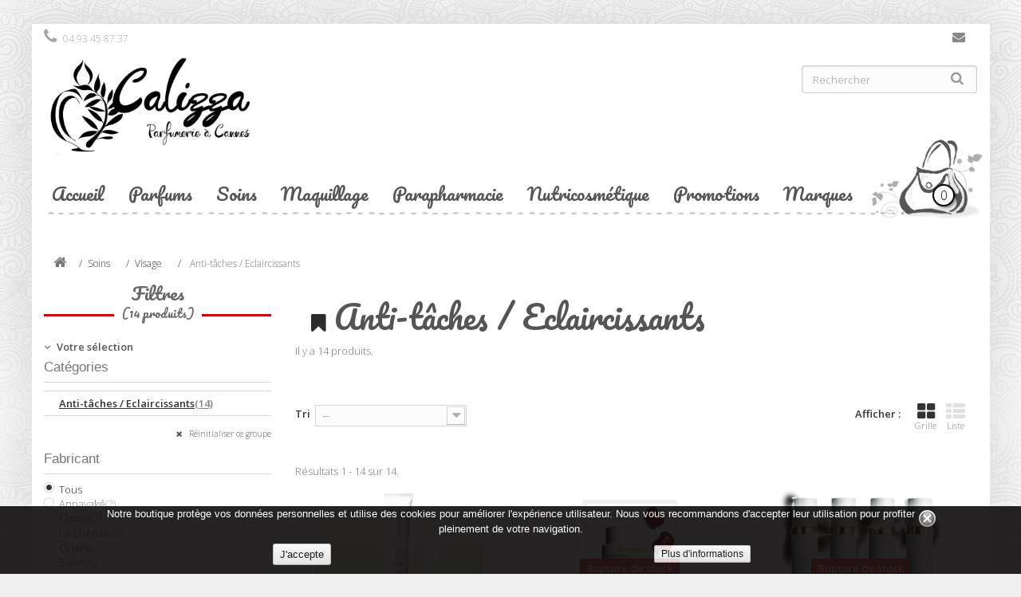

--- FILE ---
content_type: text/html; charset=utf-8
request_url: https://www.calizza.com/103-anti-taches-eclaircissants
body_size: 22050
content:
<!DOCTYPE HTML> <!--[if lt IE 7]><html class="no-js lt-ie9 lt-ie8 lt-ie7" lang="fr-fr"><![endif]--> <!--[if IE 7]><html class="no-js lt-ie9 lt-ie8 ie7" lang="fr-fr"><![endif]--> <!--[if IE 8]><html class="no-js lt-ie9 ie8" lang="fr-fr"><![endif]--> <!--[if gt IE 8]><html class="no-js ie9" lang="fr-fr"><![endif]--><html lang="fr-fr"><head><meta charset="utf-8" /><title>Anti-tâches / Eclaircissants - Calizza.com</title> <script data-keepinline="true">/* datalayer */
dataLayer = [];
dataLayer.push({"pageCategory":"category","ecommerce":{"currencyCode":"EUR","impressions":[{"name":"La Chenaie - Fluide Lissant Eclaircissant FPS 30","id":"967","reference":"","price":"39","brand":"La Chenaie","category":"Anti-taches / Eclaircissants","price_tax_exc":"32.5","list":"category","position":1},{"name":"Clarins - White Plus - Gel Masque Nuit - Eclaircissant - Renovateur","id":"1254","reference":"","price":"55.2","brand":"Clarins","category":"Anti-taches / Eclaircissants","price_tax_exc":"46","list":"category","position":2},{"name":"Sisley - Sisleya - L'integral Anti-age - LA CURE","id":"1954","reference":"","price":"794","brand":"Sisley","category":"Anti-taches / Eclaircissants","price_tax_exc":"661.67","list":"category","position":3},{"name":"Annayake - Soin Haute Hydratation Eclat Extreme","id":"2163","reference":"","price":"158.4","brand":"Annayake","category":"Anti-taches / Eclaircissants","price_tax_exc":"132","list":"category","position":4},{"name":"Sisley - Sisleya L'Integral Anti-Age - Serum Eclat Anti-Taches","id":"2208","reference":"","price":"369.5","brand":"Sisley","category":"Anti-taches / Eclaircissants","price_tax_exc":"307.92","list":"category","position":5},{"name":"Sisley - Phyto-Blanc Le Correcteur Taches","id":"2428","reference":"","price":"116.1","brand":"Sisley","category":"Anti-taches / Eclaircissants","price_tax_exc":"96.75","list":"category","position":6},{"name":"La Chenaie - Elixir Revitalisant","id":"2430","reference":"","price":"79","brand":"La Chenaie","category":"Anti-taches / Eclaircissants","price_tax_exc":"65.83","list":"category","position":7},{"name":"La Chenaie - Creme Restructurante","id":"2431","reference":"","price":"59","brand":"La Chenaie","category":"Anti-taches / Eclaircissants","price_tax_exc":"49.17","list":"category","position":8},{"name":"Orlane - B21 Extraordinaire - Serum Eclat Anti-Taches","id":"2466","reference":"","price":"124.8","brand":"Orlane","category":"Anti-taches / Eclaircissants","price_tax_exc":"104","list":"category","position":9},{"name":"Sisley -Supremya La Nuit Le Grand Soin Anti-Age","id":"2546","reference":"","price":"510","brand":"Sisley","category":"Anti-taches / Eclaircissants","price_tax_exc":"425","list":"category","position":10},{"name":"Annayake - Ultratime Soin Anti-Age Eclat Spf 50","id":"2626","reference":"","price":"94.5","brand":"Annayake","category":"Anti-taches / Eclaircissants","price_tax_exc":"78.75","list":"category","position":11},{"name":"Sisley - Sunleya Soin Solaire Anti-Age Spf 50+","id":"2633","reference":"","price":"210","brand":"Sisley","category":"Anti-taches / Eclaircissants","price_tax_exc":"175","list":"category","position":12},{"name":"Sisley - Sunleya Soin Solaire Anti-Age Spf 30+","id":"2634","reference":"","price":"210","brand":"Sisley","category":"Anti-taches / Eclaircissants","price_tax_exc":"175","list":"category","position":13},{"name":"Clarins - Bright Plus Advanced","id":"2638","reference":"","price":"85","brand":"Clarins","category":"Anti-taches / Eclaircissants","price_tax_exc":"70.83","list":"category","position":14}]},"google_tag_params":{"ecomm_pagetype":"category","ecomm_category":"Anti-taches / Eclaircissants"}});
/* call to GTM Tag */
(function(w,d,s,l,i){w[l]=w[l]||[];w[l].push({'gtm.start':
new Date().getTime(),event:'gtm.js'});var f=d.getElementsByTagName(s)[0],
j=d.createElement(s),dl=l!='dataLayer'?'&l='+l:'';j.async=true;j.src=
'https://www.googletagmanager.com/gtm.js?id='+i+dl;f.parentNode.insertBefore(j,f);
})(window,document,'script','dataLayer','GTM-MNQ7Z85');

/* async call to avoid cache system for dynamic data */
var cdcgtmreq = new XMLHttpRequest();
cdcgtmreq.onreadystatechange = function() {
    if (cdcgtmreq.readyState == XMLHttpRequest.DONE ) {
        if (cdcgtmreq.status == 200) {
          	var datalayerJs = cdcgtmreq.responseText;
            try {
                var datalayerObj = JSON.parse(datalayerJs);
                dataLayer = dataLayer || [];
                dataLayer.push(datalayerObj);
            } catch(e) {
               console.log("[CDCGTM] error while parsing json");
            }

                    }
        dataLayer.push({
          'event': 'datalayer_ready'
        });
    }
};
cdcgtmreq.open("GET", "//www.calizza.com/module/cdc_googletagmanager/async" /*+ "?" + new Date().getTime()*/, true);
cdcgtmreq.setRequestHeader('X-Requested-With', 'XMLHttpRequest');
cdcgtmreq.send();</script> <meta name="description" content="Livraison gratuite d&#039;Anti-tâches / Eclaircissants pour Femme. De nombreux cadeaux à chaque commandes !" /><meta name="generator" content="PrestaShop" /><meta name="robots" content="index,follow" /><meta name="viewport" content="width=device-width, minimum-scale=0.25, maximum-scale=1.6, initial-scale=1.0" /><meta name="apple-mobile-web-app-capable" content="yes" /><link rel="icon" type="image/vnd.microsoft.icon" href="/img/favicon.ico?1756815813" /><link rel="shortcut icon" type="image/x-icon" href="/img/favicon.ico?1756815813" /><link rel="stylesheet" href="https://www.calizza.com/themes/SA3_little-172/cache/v_210_76be2daf2e83a0a6acd886a30433775f_all.css" type="text/css" media="all" />  <style>.easy-autocomplete-container ul li b {
        color: #000000;
    }</style>   <style type="text/css">/* ----------------------------------------------------- FONTS */

body{
  
        
}

h1, h2, h3, h4, h5, #header .sf-menu > li > a, #header .sf-menu > li > ul > li > a, .block .title_block, .block h4, .page-heading .cat-name, .product-name {
  
        
}



@media (min-width: 768px){
  body{
  	
     
  	
  }

  h1, h2, h3, h4, h5, #header .sf-menu > li > a, #header .sf-menu > li > ul > li > a, .block .title_block, .block h4, .page-heading .cat-name, .product-name {
  	
     
  	
  }
}

/* --------------------------------------------------- BACKGROUND  */
body{
	

	 background-color : #f0f0f0 !important;
    
        	background-image: url(/modules/sathemeconfigurator/views/img/backgrounds/floral.png)  !important;
      background-repeat: no-repeat !important;

                  background-repeat: repeat !important;
                      background-attachment: fixed !important;
                  
          background-position: center bottom !important;

  
	
}


body:before{
  content:"";
  opacity: 0;
  position: fixed;
  top: 0;
  bottom: 0;
  left: 0;
  right: 0;
  background: #000000;
}

/* ------------------------------------------------------ BACKGROUND BANDEAU BG2  */
#bg2{
  background: none !important;
  
  
    height: 450px !important;
    width: 100% !important;

          position: fixed !important;
      
     top: 290px !important;        
    
  
  
  

 }
  
  #bg2 .anim2{
    
          position: absolute;
      left: -2100px;
      width: 8400px;
      height: 100%;
      background-image: url(/modules/sathemeconfigurator/views/img/banners/dust.png) !important;
      background-position: center !important;
      background-repeat: repeat-x !important;
                -webkit-animation: scroll 201s linear infinite;
          animation: scroll 201s linear infinite;
      
        
  }

  #bg2 .anim1{
    
          position: absolute;
      left: -2100px;
      width: 8400px;
      height: 100%;
      background-image: url(/modules/sathemeconfigurator/views/img/banners/dust.png) !important;
      background-size: 350px 150px !important;
      background-position: center !important;
      background-repeat: repeat-x !important;
                -webkit-animation: scroll 603s linear infinite;
          animation: scroll 603s linear infinite;
              
  }
 

  @-webkit-keyframes scroll {
    from{
      -webkit-transform: translateX(0px);
    }
    to{
      -webkit-transform: translateX(2100px);
    }
  }
  @keyframes scroll {
    from{
      -ms-transform: translateX(0px);
      transform: translateX(0px);
    }
    to{
      -ms-transform: translateX(2100px);
      transform: translateX(2100px);
    }
  }



  



/* -------------------------------------------------------- PAGE */


#page{
      margin: 30px auto !important;box-shadow: 0 0 60px 20px rgba(0,0,0,0.1)!important;    }





@media (max-width: 767px) {
  #page{
    margin: 0 !important;
  }
}


/* --------------------------------------------------------- HEADER */
#header_logo{
  padding: 0 !important;
}
header .row #header_logo a img{
  padding-left: 20px !important;
  padding-bottom: 20px !important;
}



header .row #header_logo a img {
  max-height: 150px !important;
}
header .row #header_logo{
  height: 150px !important;
}
@media (min-width: 768px){
  #header .shopping_cart {
    top: 85px !important;
  }
  #header div.precart.cartfloat .shopping_cart {
    /*top: -290px !important;*/
  }
}




/* ---------------------------------------------------- MENU */




#block_top_menu{
  transition: padding 0.5s ,top 1s;
}

@media (max-width: 767px){
  #block_top_menu.menufloat {
    position: fixed !important;
    top: 0px;
  }

  #block_top_menu.samenu_open{
    position: absolute !important;
  }
  #block_top_menu.menufloat .cat-title:after {
    text-shadow: 1px 0 1px #fff,-1px 0 1px #fff,0 1px 1px #fff,0 -1px 1px #fff;
  }
}
@media (min-width: 768px){
  #block_top_menu.menufloat {
    position: fixed !important;
    top: 0px;
    left: 0 !important;
    background-color: #fff !important;
    padding: 0 !important;
    text-align: center !important;
    box-shadow: 0 10px 10px rgba(0,0,0,0.1) !important;
    z-index: 99999 !important;
  }
  #header #block_top_menu.menufloat .sf-menu {
    display: inline-block !important;
    background: none !important;
    padding: 0 !important;
    width: auto !important;
    padding-right: 120px !important;  }

  #header #block_top_menu.menufloat .sf-menu > li{
    background: none !important;
    min-height: 56px !important;
  }
  #header #block_top_menu.menufloat .sf-menu > li > a{
    /*padding-bottom: 15px !important;*/
  }
}



/*---------------------------------------------------- CART */






/* sticky cart */

@media (max-width: 767px){
  #header div.precart.cartfloat {
    position: fixed !important;
  }
}

@media (min-width: 768px) {
  #header div.precart.cartfloat {
    position: fixed !important;
    top: 25px !important;
    right: 0 !important;
    z-index: 100000 !important;
  }
  #header div.precart.cartfloat .cart_block {
    top: 70px !important;
  }
  #header div.precart.cartfloat .shopping_cart {
    width: 70px !important;
    height: 70px !important;
     background: #2c2c2c !important;
        top: -10px !important;
    right: 20px !important;
    padding: 0 !important;
    border-radius: 50% !important;
  }
  #header div.precart.cartfloat .shopping_cart > a:first-child{
    background: none !important;
    text-shadow: none !important;
    color: #929292 !important;
    padding: 25px 25px 25px 0 !important;
  }
  #header div.precart.cartfloat .ajax_cart_quantity {
    background: none !important;
    color: #fff !important;
    text-shadow: none !important;
    padding: 0 !important;
  }
  #header div.precart.cartfloat .shopping_cart:after {
    content: "\f07a" !important;
    font-family: "FontAwesome" !important;
    position: absolute !important;
    top: 20px !important;
    right: 0px !important;
    font-size: 23px !important;
    line-height: 23px !important;
    color: #fff !important;
    padding-right: 15px !important;
  }
}





/* ---------------------------------------------------- COLUMNS */


.column{
  background: none !important;
  box-shadow: none !important;
  border: 0 !important;
  padding-top: 0 !important;
}
.column .block{
  background: none !important;
}


/* ---------------------------------------------------- CATEGORIE IMAGE */


.content_scene_cat{
  display: block !important;
}




/* ---------------------------------------------------- OTHER : THEME VISUAL / SUBCATIMAGE  */


#subcategories ul li .subcategory-image {
  display: block !important;
}
#subcategories ul li{
  text-align: center !important;
}

.loader-page {
  position : fixed;
  z-index: 9999;
  background : #fff url(https://www.calizza.com/themes/SA3_little-172/css/SA/img/loader_ring.gif) 50% 50% no-repeat;
  top : 0px;
  left : 0px;
  height : 100%;
  width : 100%;
  cursor : wait;
}




/* ---------------------------------------------------- PRODUCT LIST DESIGN  */

        ul.product_list.grid > li .product-container .product-image-container, ul.product_list.list > li .product-image-container {
      padding: 0px;
      border: 0;
      box-shadow: none !important;
    }
  

.fadestart{
  display: none;
}
/* ----------------------------------------------------  COLOR */
a.product-name:hover{
  color: #2c2c2c !important;}

.header_user_info a.account, .header_user_info a.account.active,
.header_user_info a.login, .header_user_info a.login.active  {
  color: #FFF !important;
  background: #2c2c2c !important;}
.header_user_info a.logout:before{
  color: #2c2c2c !important;}

/* CMS info block */ 
#cmsinfo_block em {
  background: #2c2c2c !important;}

/* Product list */
@media (min-width: 1200px){
  ul.product_list .product-image-container .quick-view:hover {
    background: #2c2c2c !important;  }
}
/* PAGINATION */
.top-pagination-content ul.pagination > li.active > a,
.top-pagination-content  ul.pagination > li.active > span,
.top-pagination-content  ul.pagination > li.active > span > span,
.top-pagination-content  ul.pagination > li.active > a:hover,
.top-pagination-content  ul.pagination > li.active > span:hover,
.top-pagination-content  ul.pagination > li.active > a:focus,
.top-pagination-content  ul.pagination > li.active > span:focus {
	
  	background-color: #2c2c2c !important;  	border-color: #444 !important;  	
}

.bottom-pagination-content ul.pagination > li.active > a,
.bottom-pagination-content  ul.pagination > li.active > span,
.bottom-pagination-content  ul.pagination > li.active > span > span,
.bottom-pagination-content  ul.pagination > li.active > a:hover,
.bottom-pagination-content  ul.pagination > li.active > span:hover,
.bottom-pagination-content  ul.pagination > li.active > a:focus,
.bottom-pagination-content  ul.pagination > li.active > span:focus {
	
  	background-color: #2c2c2c !important;  	border-color: #444 !important;  	
}
/* category */
.page-heading.product-listing .cat-name:before,
#subcategories ul li h5:before{
	color: #2c2c2c !important;}

/* panier/smartphone */
@media (max-width: 767px) {
  div.shopping_cart a span.ajax_cart_quantity{
    background: #2c2c2c !important;  }
}

#home-page-tabs > li.active a, #home-page-tabs > li a:hover {
	background: #2c2c2c !important;}







/* BOUTONS */
.button.ajax_add_to_cart_button,
.button.button-medium,
.button.button-medium:hover,
.cart_block .cart-buttons a#button_order_cart,
.list .button.ajax_add_to_cart_button,
.box-info-product button.exclusive,
.box-info-product .exclusive,
.box-info-product .exclusive:hover,
.button.button-medium.exclusive,
.button.button-medium.exclusive:hover {
	
  	background-color: #2c2c2c !important;  	border-color: #444 !important;  

}
/* ORDER */
ul.step li.step_current {
	background: #2c2c2c !important;}
ul.step li.step_current span::after {
  
  border-left: 31px solid #2c2c2c !important;  
}
ul.step li.step_current span::before {
  border-color: #2c2c2c #2c2c2c #2c2c2c transparent !important;}

/*  ----------------------------------------------- CUSTOM CSS */
#header_logo{
margin: 10 auto;
}
.sf-menu ul ul ul{
display:none !important; 
}
#page .rte p {
  font-size: 16px;
  font-weight: 900;
}
.primary_block {
    margin-bottom: 0;
}</style> <link rel="stylesheet" href="https://fonts.googleapis.com/css?family=Open+Sans:300,600&amp;subset=latin,latin-ext" type="text/css" media="all" /><link rel="stylesheet" href="https://fonts.googleapis.com/css?family=Pacifico" type="text/css" media="all" /> <!--[if IE 8]> 
<script src="https://oss.maxcdn.com/libs/html5shiv/3.7.0/html5shiv.js" defer></script> 
<script src="https://oss.maxcdn.com/libs/respond.js/1.3.0/respond.min.js" defer></script> <![endif]--><link rel="stylesheet" href="https://www.calizza.com/themes/SA3_little-172/css/SA/SA_pure.css" type="text/css" media="all" /><link rel="stylesheet" href="https://www.calizza.com/themes/SA3_little-172/css/SA/SA_theme.css" type="text/css" media="all" />    </head><body id="category" class="category category-103 category-anti-taches-eclaircissants show-left-column hide-right-column lang_fr"> <noscript><iframe src="https://www.googletagmanager.com/ns.html?id=GTM-MNQ7Z85&nojscript=true" height="0" width="0" style="display:none;visibility:hidden"></iframe></noscript><div class="loader-page"></div><div id="bg2"></div><div id="page"><div class="header-container"> <header id="header"><div class="nav"><div class="container"><div class="row"> <nav><div id="contact-link" > <a href="https://www.calizza.com/nous-contacter" title="Contactez-nous">Contactez-nous</a></div> <span class="shop-phone"> <i class="icon-phone"></i>Appelez-nous au : <strong>04 93 45 87 37</strong> </span></nav></div></div></div><div><div class="container"><div class="row"><div id="header_logo"> <a href="https://www.calizza.com/" title="Calizza.com"> <img class="logo img-responsive" src="https://www.calizza.com/img/calizzacom-logo-1704538077.jpg" alt="Calizza.com" width="742" height="382"/> </a></div><div id="search_block_top" class="col-sm-4 clearfix"><form id="searchbox" method="get" action="//www.calizza.com/recherche" > <input type="hidden" name="controller" value="search" /> <input type="hidden" name="orderby" value="position" /> <input type="hidden" name="orderway" value="desc" /> <input class="search_query form-control" type="text" id="search_query_top" name="search_query" placeholder="Rechercher" value="" /> <button type="submit" name="submit_search" class="btn btn-default button-search"> <span>Rechercher</span> </button></form></div><div class="precart col-sm-4 clearfix"><div class="shopping_cart"> <a href="https://www.calizza.com/commande-rapide" title="Voir mon panier" rel="nofollow"> <b>Panier</b> <span class="ajax_cart_quantity unvisible">0</span><div id="text_panier"> <span class="ajax_cart_product_txt unvisible">Produit</span> <span class="ajax_cart_product_txt_s unvisible">Produits</span></div><span class="ajax_cart_total unvisible"> </span> <span class="ajax_cart_no_product">(vide)</span> </a><div class="cart_block block exclusive"><div class="block_content"><div class="cart_block_list"><p class="cart_block_no_products"> Aucun produit</p><div class="cart-prices"><div class="cart-prices-line first-line"> <span class="price cart_block_shipping_cost ajax_cart_shipping_cost unvisible"> À définir </span> <span class="unvisible"> Livraison </span></div><div class="cart-prices-line last-line"> <span class="price cart_block_total ajax_block_cart_total">0,00 €</span> <span>Total</span></div></div><p class="cart-buttons"> <a id="button_order_cart" class="btn btn-default button button-small" href="https://www.calizza.com/commande-rapide" title="Commander" rel="nofollow"> <span> Commander<i class="icon-chevron-right right"></i> </span> </a></p></div></div></div></div></div><div id="layer_cart"><div class="clearfix"><div class="layer_cart_product col-xs-12 col-md-6"> <span class="cross" title="Fermer la fenêtre"></span> <span class="title"> <i class="icon-check"></i>Produit ajouté au panier avec succès </span><div class="product-image-container layer_cart_img"></div><div class="layer_cart_product_info"> <span id="layer_cart_product_title" class="product-name"></span> <span id="layer_cart_product_attributes"></span><div> <strong class="dark">Quantité</strong> <span id="layer_cart_product_quantity"></span></div><div> <strong class="dark">Total</strong> <span id="layer_cart_product_price"></span></div></div></div><div class="layer_cart_cart col-xs-12 col-md-6"> <span class="title"> <span class="ajax_cart_product_txt_s unvisible"> Il y a <span class="ajax_cart_quantity">0</span> produits dans votre panier. </span> <span class="ajax_cart_product_txt "> Il y a 1 produit dans votre panier. </span> </span><div class="layer_cart_row"> <strong class="dark"> Total produits </strong> <span class="ajax_block_products_total"> </span></div><div class="layer_cart_row"> <strong class="dark unvisible"> Frais de port&nbsp; </strong> <span class="ajax_cart_shipping_cost unvisible"> À définir </span></div><div class="layer_cart_row"> <strong class="dark"> Total </strong> <span class="ajax_block_cart_total"> </span></div><div class="button-container"> <span class="continue btn btn-default button exclusive-medium" title="Continuer mes achats"> <span> <i class="icon-chevron-left left"></i>Continuer mes achats </span> </span> <a class="btn btn-default button button-medium" href="https://www.calizza.com/commande-rapide" title="Commander" rel="nofollow"> <span> Commander<i class="icon-chevron-right right"></i> </span> </a></div></div></div><div class="crossseling"></div></div><div class="layer_cart_overlay"></div><div id="block_top_menu" class="sf-contener clearfix col-lg-12"><div class="cat-title">Menu</div><ul class="sf-menu clearfix menu-content"><li><a href="https://www.calizza.com/" title="Accueil">Accueil</a></li><li><a href="https://www.calizza.com/12-Parfums" title="Parfums">Parfums</a><ul><li><a href="https://www.calizza.com/461-parfum-femme" title="Parfum Femme">Parfum Femme</a><ul><li><a href="https://www.calizza.com/473-nouveautes" title="Nouveautés">Nouveautés</a></li><li><a href="https://www.calizza.com/464-deodorant" title="Déodorant">Déodorant</a></li><li><a href="https://www.calizza.com/465-gel-douche-parfume-savon" title="Gel douche parfumé / Savon">Gel douche parfumé / Savon</a></li><li><a href="https://www.calizza.com/466-creme-lait-parfume" title="Crème / Lait parfumé">Crème / Lait parfumé</a></li></ul></li><li><a href="https://www.calizza.com/462-parfum-homme" title="Parfum Homme">Parfum Homme</a><ul><li><a href="https://www.calizza.com/474-nouveautes" title="Nouveautés">Nouveautés</a></li><li><a href="https://www.calizza.com/469-deodorant" title="Déodorant">Déodorant</a></li><li><a href="https://www.calizza.com/470-gel-douche-parfume-savon" title="Gel douche parfumé / Savon">Gel douche parfumé / Savon</a></li><li><a href="https://www.calizza.com/472-creme-lotion-parfume" title="Crème / Lotion parfumé">Crème / Lotion parfumé</a></li><li><a href="https://www.calizza.com/471-produits-de-rasage" title="Produits de rasage">Produits de rasage</a></li></ul></li><li><a href="https://www.calizza.com/208-parfum-enfant" title="Parfum Enfant">Parfum Enfant</a><ul><li><a href="https://www.calizza.com/209-eau-de-toilette" title="Eau de toilette">Eau de toilette</a></li><li><a href="https://www.calizza.com/210-lignes-complementaires" title="Lignes Complémentaires">Lignes Complémentaires</a></li></ul></li><li><a href="https://www.calizza.com/114-coffret" title="Coffret ">Coffret </a><ul><li><a href="https://www.calizza.com/18-coffret-femme" title="Coffret Femme">Coffret Femme</a></li><li><a href="https://www.calizza.com/112-coffret-homme" title="Coffret Homme">Coffret Homme</a></li></ul></li><li><a href="https://www.calizza.com/211-parfum-d-ambiance" title="Parfum d'Ambiance">Parfum d'Ambiance</a><ul><li><a href="https://www.calizza.com/212-diffuseur-parfum" title="Diffuseur parfum">Diffuseur parfum</a></li><li><a href="https://www.calizza.com/213-bougie" title="Bougie">Bougie</a></li></ul></li></ul></li><li><a href="https://www.calizza.com/24-Soins" title="Soins">Soins</a><ul><li><a href="https://www.calizza.com/25-visage" title="Visage">Visage</a><ul><li><a href="https://www.calizza.com/26-nettoyants-et-demaquillants" title="Nettoyants et Démaquillants">Nettoyants et Démaquillants</a></li><li><a href="https://www.calizza.com/27-gommages-et-masques" title="Gommages et Masques">Gommages et Masques</a></li><li><a href="https://www.calizza.com/28-soins-purifiants-matifiants" title="Soins purifiants / matifiants">Soins purifiants / matifiants</a></li><li><a href="https://www.calizza.com/29-hydratants-nourrissants" title="Hydratants / Nourrissants">Hydratants / Nourrissants</a></li><li><a href="https://www.calizza.com/100-soin-de-jour" title="Soin de Jour">Soin de Jour</a></li><li><a href="https://www.calizza.com/101-soin-de-nuit" title="Soin de Nuit">Soin de Nuit</a></li><li><a href="https://www.calizza.com/30-anti-rides-fermete" title="Anti-rides / fermeté">Anti-rides / fermeté</a></li><li class="sfHoverForce"><a href="https://www.calizza.com/103-anti-taches-eclaircissants" title="Anti-tâches / Eclaircissants">Anti-tâches / Eclaircissants</a></li><li><a href="https://www.calizza.com/31-soins-specifiques" title="Soins spécifiques">Soins spécifiques</a><ul><li><a href="https://www.calizza.com/34-yeux" title="Yeux">Yeux</a></li><li><a href="https://www.calizza.com/35-levres" title="Lèvres">Lèvres</a></li><li><a href="https://www.calizza.com/36-cou-decollete" title="Cou / Décolleté">Cou / Décolleté</a></li></ul></li><li><a href="https://www.calizza.com/32-serums" title="Sérums">Sérums</a></li></ul></li><li><a href="https://www.calizza.com/37-corps" title="Corps">Corps</a><ul><li><a href="https://www.calizza.com/38-nettoyants-et-gommants" title="Nettoyants et Gommants">Nettoyants et Gommants</a></li><li><a href="https://www.calizza.com/39-hydratants-nourrissants" title="Hydratants / Nourrissants">Hydratants / Nourrissants</a></li><li><a href="https://www.calizza.com/40-amincissants-raffermissants" title="Amincissants / Raffermissants">Amincissants / Raffermissants</a></li><li><a href="https://www.calizza.com/87-deodorant" title="Déodorant">Déodorant</a></li><li><a href="https://www.calizza.com/102-soin-main-et-pied" title="Soin Main et Pied">Soin Main et Pied</a></li></ul></li><li><a href="https://www.calizza.com/47-soins-hommes" title="Soins Hommes">Soins Hommes</a><ul><li><a href="https://www.calizza.com/48-nettoyants-gommants" title="Nettoyants / Gommants">Nettoyants / Gommants</a></li><li><a href="https://www.calizza.com/49-rasage" title="Rasage">Rasage</a></li><li><a href="https://www.calizza.com/50-hydratants-anti-rides" title="Hydratants / Anti-rides">Hydratants / Anti-rides</a></li><li><a href="https://www.calizza.com/51-deodorant" title="Déodorant">Déodorant</a></li></ul></li><li><a href="https://www.calizza.com/42-solaires" title="Solaires">Solaires</a><ul><li><a href="https://www.calizza.com/43-visage" title="Visage">Visage</a></li><li><a href="https://www.calizza.com/44-corps" title="Corps">Corps</a></li><li><a href="https://www.calizza.com/45-auto-bronzants" title="Auto-bronzants">Auto-bronzants</a></li><li><a href="https://www.calizza.com/46-apres-soleil" title="Après soleil">Après soleil</a></li></ul></li><li><a href="https://www.calizza.com/97-cheveux" title="Cheveux">Cheveux</a><ul><li><a href="https://www.calizza.com/98-shampoing" title="Shampoing">Shampoing</a></li><li><a href="https://www.calizza.com/99-soin-du-cheveux" title="Soin du cheveux">Soin du cheveux</a></li></ul></li><li><a href="https://www.calizza.com/113-coffret" title="Coffret ">Coffret </a><ul><li><a href="https://www.calizza.com/109-coffret-visage" title="Coffret Visage">Coffret Visage</a></li><li><a href="https://www.calizza.com/110-coffret-corps" title="Coffret Corps">Coffret Corps</a></li></ul></li><li><a href="https://www.calizza.com/115-nouveautes" title="Nouveautés">Nouveautés</a></li><li><a href="https://www.calizza.com/602-bio" title="Bio">Bio</a><ul><li><a href="https://www.calizza.com/591-visage" title="Visage">Visage</a><ul><li><a href="https://www.calizza.com/593-nettoyants-et-demaquillants" title="Nettoyants et Démaquillants">Nettoyants et Démaquillants</a></li><li><a href="https://www.calizza.com/594-gommages-et-masques" title="Gommages et Masques">Gommages et Masques</a></li><li><a href="https://www.calizza.com/595-soins-purifiants-matifiants" title="Soins purifiants / matifiants">Soins purifiants / matifiants</a></li><li><a href="https://www.calizza.com/596-hydratants-nourrissants" title="Hydratants / Nourrissants">Hydratants / Nourrissants</a></li><li><a href="https://www.calizza.com/597-anti-rides-fermete" title="Anti-rides / fermeté">Anti-rides / fermeté</a></li><li><a href="https://www.calizza.com/598-soins-specifiques" title="Soins spécifiques">Soins spécifiques</a></li></ul></li><li><a href="https://www.calizza.com/592-corps" title="Corps">Corps</a><ul><li><a href="https://www.calizza.com/599-nettoyants-et-gommants" title="Nettoyants et Gommants">Nettoyants et Gommants</a></li><li><a href="https://www.calizza.com/600-hydratants-nourrissants" title="Hydratants / Nourrissants">Hydratants / Nourrissants</a></li><li><a href="https://www.calizza.com/601-deodorants" title="Déodorants">Déodorants</a></li></ul></li></ul></li></ul></li><li><a href="https://www.calizza.com/52-maquillage" title="Maquillage">Maquillage</a><ul><li><a href="https://www.calizza.com/53-le-teint" title="Le Teint">Le Teint</a><ul><li><a href="https://www.calizza.com/54-fond-de-teint-bb-cream" title="Fond de teint / BB cream">Fond de teint / BB cream</a></li><li><a href="https://www.calizza.com/55-poudres" title="Poudres">Poudres</a></li><li><a href="https://www.calizza.com/56-blush" title="Blush">Blush</a></li><li><a href="https://www.calizza.com/57-anti-cernes-correcteurs" title="Anti cernes / Correcteurs">Anti cernes / Correcteurs</a></li><li><a href="https://www.calizza.com/58-bases-de-teint" title="Bases de teint">Bases de teint</a></li></ul></li><li><a href="https://www.calizza.com/59-les-yeux" title="Les Yeux">Les Yeux</a><ul><li><a href="https://www.calizza.com/60-fards-a-paupieres" title="Fards à paupières">Fards à paupières</a></li><li><a href="https://www.calizza.com/61-crayons-liners" title="Crayons / Liners">Crayons / Liners</a></li><li><a href="https://www.calizza.com/62-mascaras" title="Mascaras">Mascaras</a></li><li><a href="https://www.calizza.com/63-sourcils" title="Sourcils">Sourcils</a></li></ul></li><li><a href="https://www.calizza.com/64-les-levres" title="Les Lèvres">Les Lèvres</a><ul><li><a href="https://www.calizza.com/65-rouges-a-levres" title="Rouges à lèvres">Rouges à lèvres</a></li><li><a href="https://www.calizza.com/66-gloss" title="Gloss">Gloss</a></li><li><a href="https://www.calizza.com/67-crayons-levres" title="Crayons lèvres">Crayons lèvres</a></li></ul></li><li><a href="https://www.calizza.com/68-les-ongles" title="Les Ongles">Les Ongles</a></li><li><a href="https://www.calizza.com/104-accessoires" title="Accessoires">Accessoires</a><ul><li><a href="https://www.calizza.com/105-pinceaux-maquillage" title="Pinceaux maquillage">Pinceaux maquillage</a></li><li><a href="https://www.calizza.com/106-eponge-a-demaquiller" title="Eponge à démaquiller">Eponge à démaquiller</a></li></ul></li><li><a href="https://www.calizza.com/116-nouveautes" title="Nouveautés">Nouveautés</a></li></ul></li><li><a href="https://www.calizza.com/225-parapharmacie" title="Parapharmacie">Parapharmacie</a><ul><li><a href="https://www.calizza.com/512-vos-besoins-visage" title="Vos Besoins - Visage">Vos Besoins - Visage</a><ul><li><a href="https://www.calizza.com/515-nettoyer-demaquiller-la-peau" title="Nettoyer / Démaquiller la peau">Nettoyer / Démaquiller la peau</a></li><li><a href="https://www.calizza.com/516-hydrater-nourrir-la-peau" title="Hydrater / Nourrir la peau">Hydrater / Nourrir la peau</a></li><li><a href="https://www.calizza.com/517-purifier-la-peau-grasse-a-imperfections" title="Purifier la peau grasse / à Imperfections">Purifier la peau grasse / à Imperfections</a></li><li><a href="https://www.calizza.com/518-prevenir-les-signes-de-l-age" title="Prévenir les signes de l'âge">Prévenir les signes de l'âge</a></li><li><a href="https://www.calizza.com/544-contour-des-yeux" title="Contour des yeux">Contour des yeux</a></li><li><a href="https://www.calizza.com/519-uniformiser-le-teint" title="Uniformiser le teint">Uniformiser le teint</a></li><li><a href="https://www.calizza.com/520-reparer-la-peau-du-visage" title="Réparer la peau du Visage">Réparer la peau du Visage</a></li><li><a href="https://www.calizza.com/521-soins-anti-taches" title="Soins Anti-Taches">Soins Anti-Taches</a></li><li><a href="https://www.calizza.com/522-soins-anti-rougeurs" title="Soins Anti-Rougeurs">Soins Anti-Rougeurs</a></li></ul></li><li><a href="https://www.calizza.com/514-vos-besoins-corps" title="Vos Besoins - Corps">Vos Besoins - Corps</a><ul><li><a href="https://www.calizza.com/524-hydrater-nourrir-la-peau-du-corps" title="Hydrater / Nourrir la peau du Corps">Hydrater / Nourrir la peau du Corps</a></li><li><a href="https://www.calizza.com/523-nettoyer-la-peau-du-corps" title="Nettoyer la peau du Corps">Nettoyer la peau du Corps</a></li><li><a href="https://www.calizza.com/525-soins-anti-transpirants" title="Soins Anti-Transpirants">Soins Anti-Transpirants</a></li><li><a href="https://www.calizza.com/543-soins-anti-irritations-corps" title="Soins Anti-Irritations Corps">Soins Anti-Irritations Corps</a></li><li><a href="https://www.calizza.com/527-reparer-la-peau" title="Réparer la Peau">Réparer la Peau</a></li></ul></li><li><a href="https://www.calizza.com/528-solaire-peaux-sensibles" title="Solaire - Peaux Sensibles">Solaire - Peaux Sensibles</a><ul><li><a href="https://www.calizza.com/531-protection-solaire" title="Protection Solaire">Protection Solaire</a></li><li><a href="https://www.calizza.com/532-protection-solaire-enfant" title="Protection Solaire Enfant">Protection Solaire Enfant</a></li><li><a href="https://www.calizza.com/533-soins-autobronzants" title="Soins Autobronzants">Soins Autobronzants</a></li><li><a href="https://www.calizza.com/534-soins-apres-soleil" title="Soins Après Soleil">Soins Après Soleil</a></li></ul></li><li><a href="https://www.calizza.com/530-prendre-soin-de-mes-cheveux" title="Prendre soin de mes Cheveux">Prendre soin de mes Cheveux</a><ul><li><a href="https://www.calizza.com/540-soin-du-cuir-chevelu" title="Soin du Cuir Chevelu">Soin du Cuir Chevelu</a></li><li><a href="https://www.calizza.com/541-soin-du-cheveux" title="Soin du Cheveux">Soin du Cheveux</a></li></ul></li><li><a href="https://www.calizza.com/535-bebe" title="Bébé">Bébé</a><ul><li><a href="https://www.calizza.com/536-toilette-de-bebe" title="Toilette de Bébé">Toilette de Bébé</a></li><li><a href="https://www.calizza.com/537-soins-hydratants" title="Soins Hydratants">Soins Hydratants</a></li><li><a href="https://www.calizza.com/538-soins-anti-irritations" title="Soins Anti-Irritations">Soins Anti-Irritations</a></li><li><a href="https://www.calizza.com/539-soins-specifiques" title="Soins Spécifiques">Soins Spécifiques</a></li></ul></li></ul></li><li><a href="https://www.calizza.com/612-nutricosmetique" title="Nutricosmétique">Nutricosmétique</a><ul><li><a href="https://www.calizza.com/632-cheveux-ongles" title="Cheveux / Ongles">Cheveux / Ongles</a></li><li><a href="https://www.calizza.com/633-peau" title="Peau">Peau</a></li><li><a href="https://www.calizza.com/634-solaire" title="Solaire">Solaire</a></li><li><a href="https://www.calizza.com/635-bien-etre" title="Bien être">Bien être</a></li></ul></li><li><a href="http://www.calizza.com/promotions?live_configurator_token=6b9c740d9297a6679354b604df63bcb3&amp;id_shop=1&amp;id_employee=1&amp;theme=&amp;theme_" title="Promotions">Promotions</a></li><li><a href="https://www.calizza.com/219-marques" title="Marques">Marques</a><ul><li><a href="https://www.calizza.com/234-a-e" title="A - E">A - E</a><ul><li><a href="https://www.calizza.com/220-acqua-dell-elba" title="Acqua dell 'Elba">Acqua dell 'Elba</a><ul><li><a href="https://www.calizza.com/320-classica" title="Classica">Classica</a></li><li><a href="https://www.calizza.com/321-arcipelago" title="Arcipelago">Arcipelago</a></li><li><a href="https://www.calizza.com/322-blu" title="Blu">Blu</a></li><li><a href="https://www.calizza.com/323-essenza-di-un-isola" title="Essenza di un'isola">Essenza di un'isola</a></li><li><a href="https://www.calizza.com/324-bimbi" title="Bimbi">Bimbi</a></li><li><a href="https://www.calizza.com/325-parfum-d-ambiance" title="Parfum d'ambiance">Parfum d'ambiance</a></li><li><a href="https://www.calizza.com/326-bougie" title="Bougie">Bougie</a></li></ul></li><li><a href="https://www.calizza.com/240-annayake" title="Annayaké">Annayaké</a><ul><li><a href="https://www.calizza.com/336-parfum" title="Parfum">Parfum</a><ul><li><a href="https://www.calizza.com/339-parfum-feminin" title="Parfum Féminin">Parfum Féminin</a></li><li><a href="https://www.calizza.com/340-parfum-masculin" title="Parfum Masculin">Parfum Masculin</a></li></ul></li><li><a href="https://www.calizza.com/337-soin" title="Soin">Soin</a><ul><li><a href="https://www.calizza.com/341-basiques" title="Basiques">Basiques</a></li><li><a href="https://www.calizza.com/342-concentre" title="Concentré">Concentré</a></li><li><a href="https://www.calizza.com/343-24h" title="24H">24H</a></li><li><a href="https://www.calizza.com/344-ultratime" title="Ultratime">Ultratime</a></li><li><a href="https://www.calizza.com/345-extreme" title="Extrême">Extrême</a></li><li><a href="https://www.calizza.com/346-sensitive" title="Sensitive">Sensitive</a></li><li><a href="https://www.calizza.com/348-bamboo" title="Bamboo">Bamboo</a></li><li><a href="https://www.calizza.com/347-men" title="Men">Men</a></li></ul></li><li><a href="https://www.calizza.com/338-maquillage" title="Maquillage">Maquillage</a><ul><li><a href="https://www.calizza.com/349-teint" title="Teint">Teint</a></li><li><a href="https://www.calizza.com/350-yeux" title="Yeux">Yeux</a></li><li><a href="https://www.calizza.com/351-levres" title="Lèvres">Lèvres</a></li></ul></li></ul></li><li><a href="https://www.calizza.com/628-arkopharma" title="Arkopharma">Arkopharma</a><ul><li><a href="https://www.calizza.com/629-solaire" title="Solaire">Solaire</a></li><li><a href="https://www.calizza.com/630-cheveux-ongles" title="Cheveux / Ongles">Cheveux / Ongles</a></li></ul></li><li><a href="https://www.calizza.com/330-azzaro" title="Azzaro">Azzaro</a><ul><li><a href="https://www.calizza.com/331-azzaro-pour-homme" title="Azzaro pour Homme">Azzaro pour Homme</a></li><li><a href="https://www.calizza.com/332-azzaro-wanted" title="Azzaro Wanted">Azzaro Wanted</a></li><li><a href="https://www.calizza.com/333-chrome" title="Chrome">Chrome</a></li><li><a href="https://www.calizza.com/335-coffret" title="Coffret">Coffret</a></li></ul></li><li><a href="https://www.calizza.com/480-bio-beaute-by-nuxe" title="Bio-Beauté by Nuxe">Bio-Beauté by Nuxe</a><ul><li><a href="https://www.calizza.com/481-soins-detox-anti-pollution-eclat" title="Soins détox anti-pollution & éclat">Soins détox anti-pollution & éclat</a></li><li><a href="https://www.calizza.com/482-soins-haute-nutrition" title="Soins haute nutrition">Soins haute nutrition</a></li><li><a href="https://www.calizza.com/483-soins-reequilibrants" title="Soins rééquilibrants">Soins rééquilibrants</a></li><li><a href="https://www.calizza.com/484-soins-corps" title="Soins corps">Soins corps</a></li><li><a href="https://www.calizza.com/485-demaquillants-nettoyants" title="Démaquillants / Nettoyants">Démaquillants / Nettoyants</a></li><li><a href="https://www.calizza.com/486-gamme-lissantes" title="Gamme Lissantes">Gamme Lissantes</a></li></ul></li><li><a href="https://www.calizza.com/242-boucheron" title="Boucheron">Boucheron</a><ul><li><a href="https://www.calizza.com/327-boucheron" title="Boucheron">Boucheron</a></li><li><a href="https://www.calizza.com/328-quatre" title="Quatre">Quatre</a></li><li><a href="https://www.calizza.com/329-place-vendome" title="Place Vendôme">Place Vendôme</a></li></ul></li><li><a href="https://www.calizza.com/361-clarins" title="Clarins">Clarins</a><ul><li><a href="https://www.calizza.com/363-soin-visage" title="Soin Visage">Soin Visage</a><ul><li><a href="https://www.calizza.com/365-multi-intensive" title="Multi-Intensive">Multi-Intensive</a></li><li><a href="https://www.calizza.com/366-extra-firming" title="Extra-Firming">Extra-Firming</a></li><li><a href="https://www.calizza.com/367-multi-active" title="Multi-Active">Multi-Active</a></li><li><a href="https://www.calizza.com/368-hydra-essentiel" title="Hydra-Essentiel">Hydra-Essentiel</a></li><li><a href="https://www.calizza.com/369-les-demaquillants" title="Les démaquillants">Les démaquillants</a></li><li><a href="https://www.calizza.com/373-mission-perfection" title="Mission Perfection">Mission Perfection</a></li><li><a href="https://www.calizza.com/370-les-specialistes" title="Les Spécialistes">Les Spécialistes</a></li><li><a href="https://www.calizza.com/563-nutri-lumiere" title="Nutri Lumière">Nutri Lumière</a></li><li><a href="https://www.calizza.com/490-boosters" title="Boosters">Boosters</a></li><li><a href="https://www.calizza.com/489-men" title="Men">Men</a></li></ul></li><li><a href="https://www.calizza.com/362-soin-corps" title="Soin Corps">Soin Corps</a><ul><li><a href="https://www.calizza.com/371-minceur" title="Minceur">Minceur</a></li><li><a href="https://www.calizza.com/372-fermete" title="Fermeté">Fermeté</a></li><li><a href="https://www.calizza.com/374-hydratant" title="Hydratant">Hydratant</a></li><li><a href="https://www.calizza.com/375-eau-de-soin" title="Eau de Soin">Eau de Soin</a></li><li><a href="https://www.calizza.com/376-men" title="Men">Men</a></li></ul></li><li><a href="https://www.calizza.com/364-maquillage" title="Maquillage">Maquillage</a><ul><li><a href="https://www.calizza.com/377-le-teint" title="Le Teint">Le Teint</a><ul><li><a href="https://www.calizza.com/380-base-et-correcteur" title="Base et Correcteur">Base et Correcteur</a></li><li><a href="https://www.calizza.com/381-fond-de-teint" title="Fond de Teint">Fond de Teint</a></li><li><a href="https://www.calizza.com/382-poudre" title="Poudre">Poudre</a></li><li><a href="https://www.calizza.com/383-blushs-et-poudres-soleil" title="Blushs et Poudres Soleil">Blushs et Poudres Soleil</a></li></ul></li><li><a href="https://www.calizza.com/378-les-yeux" title="Les Yeux">Les Yeux</a><ul><li><a href="https://www.calizza.com/384-fards-a-paupieres" title="Fards à Paupières">Fards à Paupières</a></li><li><a href="https://www.calizza.com/385-eye-liner-crayons" title="Eye Liner & Crayons">Eye Liner & Crayons</a></li><li><a href="https://www.calizza.com/386-mascara" title="Mascara">Mascara</a></li></ul></li><li><a href="https://www.calizza.com/379-les-levres" title="Les Lèvres">Les Lèvres</a><ul><li><a href="https://www.calizza.com/387-rouges-a-levres" title="Rouges à Lèvres">Rouges à Lèvres</a></li><li><a href="https://www.calizza.com/388-brillants-et-baumes" title="Brillants et Baumes">Brillants et Baumes</a></li></ul></li></ul></li><li><a href="https://www.calizza.com/389-solaire" title="Solaire">Solaire</a></li></ul></li></ul></li><li><a href="https://www.calizza.com/235-f-k" title="F - K">F - K</a><ul><li><a href="https://www.calizza.com/241-hermes" title="Hermès">Hermès</a><ul><li><a href="https://www.calizza.com/262-twilly-d-hermes" title="Twilly d'Hermès">Twilly d'Hermès</a></li><li><a href="https://www.calizza.com/263-eau-des-merveilles" title="Eau des Merveilles">Eau des Merveilles</a></li><li><a href="https://www.calizza.com/269-terre-d-hermes" title="Terre d'Hermès">Terre d'Hermès</a></li><li><a href="https://www.calizza.com/479-caleche" title="Calèche">Calèche</a></li><li><a href="https://www.calizza.com/265-24-faubourg" title="24, Faubourg">24, Faubourg</a></li><li><a href="https://www.calizza.com/266-les-fondateurs" title="Les Fondateurs">Les Fondateurs</a></li><li><a href="https://www.calizza.com/267-les-colognes" title="Les Colognes">Les Colognes</a></li><li><a href="https://www.calizza.com/268-les-jardins" title="Les Jardins">Les Jardins</a></li><li><a href="https://www.calizza.com/270-voyage-d-hermes" title="Voyage d'Hermès">Voyage d'Hermès</a></li><li><a href="https://www.calizza.com/264-jour-d-hermes" title="Jour d'Hermès">Jour d'Hermès</a></li><li><a href="https://www.calizza.com/319-coffret" title="Coffret">Coffret</a></li><li><a href="https://www.calizza.com/579-h24" title="H24">H24</a></li></ul></li><li><a href="https://www.calizza.com/352-herome" title="Herôme">Herôme</a></li><li><a href="https://www.calizza.com/353-jean-charles-brosseau" title="Jean-Charles Brosseau">Jean-Charles Brosseau</a></li><li><a href="https://www.calizza.com/243-jean-paul-gaultier" title="Jean Paul Gaultier">Jean Paul Gaultier</a><ul><li><a href="https://www.calizza.com/296-classiques" title="Classiques">Classiques</a></li><li><a href="https://www.calizza.com/297-le-male" title="Le Male">Le Male</a></li><li><a href="https://www.calizza.com/298-scandal" title="Scandal">Scandal</a></li><li><a href="https://www.calizza.com/312-coffret" title="Coffret">Coffret</a></li></ul></li></ul></li><li><a href="https://www.calizza.com/280-l-p" title="L - P">L - P</a><ul><li><a href="https://www.calizza.com/354-la-chenaie" title="La Chénaie">La Chénaie</a><ul><li><a href="https://www.calizza.com/493-nettoyant" title="Nettoyant">Nettoyant</a></li><li><a href="https://www.calizza.com/494-corps" title="Corps">Corps</a></li><li><a href="https://www.calizza.com/492-anti-age" title="Anti-âge">Anti-âge</a></li><li><a href="https://www.calizza.com/495-ultra-hydratant" title="Ultra Hydratant">Ultra Hydratant</a></li><li><a href="https://www.calizza.com/496-homme" title="Homme">Homme</a></li></ul></li><li><a href="https://www.calizza.com/404-la-roche-posay" title="La Roche Posay">La Roche Posay</a><ul><li><a href="https://www.calizza.com/405-hydreane" title="Hydréane">Hydréane</a></li><li><a href="https://www.calizza.com/406-effaclar" title="Effaclar">Effaclar</a></li><li><a href="https://www.calizza.com/407-toleriane" title="Tolériane">Tolériane</a></li><li><a href="https://www.calizza.com/408-hyalu-b5" title="Hyalu B5">Hyalu B5</a></li><li><a href="https://www.calizza.com/545-pure-vitamine-c10" title="Pure Vitamine C10">Pure Vitamine C10</a></li><li><a href="https://www.calizza.com/409-hydraphase" title="Hydraphase">Hydraphase</a></li><li><a href="https://www.calizza.com/410-rosaliac" title="Rosaliac">Rosaliac</a></li><li><a href="https://www.calizza.com/411-cicaplast" title="Cicaplast">Cicaplast</a></li><li><a href="https://www.calizza.com/412-eau-thermale" title="Eau Thermale">Eau Thermale</a></li><li><a href="https://www.calizza.com/413-demaquillant" title="Démaquillant">Démaquillant</a></li><li><a href="https://www.calizza.com/414-deodorant" title="Déodorant">Déodorant</a></li><li><a href="https://www.calizza.com/415-nutritic" title="Nutritic">Nutritic</a></li><li><a href="https://www.calizza.com/416-kerium" title="Kerium">Kerium</a></li><li><a href="https://www.calizza.com/417-lipikar" title="Lipikar">Lipikar</a></li><li><a href="https://www.calizza.com/418-solaire" title="Solaire">Solaire</a></li><li><a href="https://www.calizza.com/419-hydranorme" title="Hydranorme">Hydranorme</a></li><li><a href="https://www.calizza.com/420-serozinc" title="Serozinc">Serozinc</a></li></ul></li><li><a href="https://www.calizza.com/613-lashile-beauty" title="Lashilé Beauty">Lashilé Beauty</a><ul><li><a href="https://www.calizza.com/620-cheveux" title="Cheveux">Cheveux</a></li><li><a href="https://www.calizza.com/621-peau" title="Peau">Peau</a></li><li><a href="https://www.calizza.com/622-bien-etre" title="Bien être">Bien être</a></li></ul></li><li><a href="https://www.calizza.com/356-lolita-lempicka" title="Lolita Lempicka">Lolita Lempicka</a><ul><li><a href="https://www.calizza.com/357-sweet" title="Sweet">Sweet</a></li><li><a href="https://www.calizza.com/358-elle-l-aime" title="Elle L'Aime">Elle L'Aime</a></li><li><a href="https://www.calizza.com/359-si-lolita" title="Si Lolita">Si Lolita</a></li></ul></li><li><a href="https://www.calizza.com/360-montblanc" title="MontBlanc">MontBlanc</a><ul><li><a href="https://www.calizza.com/498-legend" title="Legend">Legend</a></li><li><a href="https://www.calizza.com/499-emblem" title="Emblem">Emblem</a></li><li><a href="https://www.calizza.com/500-explorer" title="Explorer">Explorer</a></li></ul></li><li><a href="https://www.calizza.com/282-mugler" title="Mugler">Mugler</a><ul><li><a href="https://www.calizza.com/283-angel" title="Angel">Angel</a></li><li><a href="https://www.calizza.com/568-nova" title="Nova">Nova</a></li><li><a href="https://www.calizza.com/284-angel-muse" title="Angel Muse">Angel Muse</a></li><li><a href="https://www.calizza.com/285-alien" title="Alien">Alien</a></li><li><a href="https://www.calizza.com/286-aura" title="Aura">Aura</a></li><li><a href="https://www.calizza.com/287-womanity" title="Womanity">Womanity</a></li><li><a href="https://www.calizza.com/288-innocent" title="Innocent">Innocent</a></li><li><a href="https://www.calizza.com/289-les-colognes" title="Les Colognes">Les Colognes</a></li><li><a href="https://www.calizza.com/290-alien-man" title="Alien Man">Alien Man</a></li><li><a href="https://www.calizza.com/291-amen" title="A*Men">A*Men</a></li><li><a href="https://www.calizza.com/649-alien-goddess" title="Alien Goddess">Alien Goddess</a></li></ul></li><li><a href="https://www.calizza.com/299-nina-ricci" title="Nina Ricci">Nina Ricci</a><ul><li><a href="https://www.calizza.com/300-les-belles-de-nina" title="Les Belles de Nina">Les Belles de Nina</a></li><li><a href="https://www.calizza.com/301-l-extase" title="L'Extase">L'Extase</a></li><li><a href="https://www.calizza.com/302-mademoiselle-ricci" title="Mademoiselle Ricci">Mademoiselle Ricci</a></li><li><a href="https://www.calizza.com/303-l-air-du-temps" title="L'Air du Temps">L'Air du Temps</a></li><li><a href="https://www.calizza.com/315-coffret" title="Coffret">Coffret</a></li></ul></li><li><a href="https://www.calizza.com/239-nuxe" title="Nuxe">Nuxe</a><ul><li><a href="https://www.calizza.com/246-soins-hydratants-48h-et-anti-pollution" title="Soins Hydratants 48h et Anti-pollution">Soins Hydratants 48h et Anti-pollution</a></li><li><a href="https://www.calizza.com/247-demaquillant-et-nettoyage-peau" title="Démaquillant et Nettoyage peau">Démaquillant et Nettoyage peau</a></li><li><a href="https://www.calizza.com/316-nuxuriance-gold" title="Nuxuriance Gold">Nuxuriance Gold</a></li><li><a href="https://www.calizza.com/254-anti-age-merveillance" title="Anti-âge - Merveillance">Anti-âge - Merveillance</a></li><li><a href="https://www.calizza.com/257-anti-age-nuxuriance" title="Anti-âge - Nuxuriance">Anti-âge - Nuxuriance</a></li><li><a href="https://www.calizza.com/255-nuxellence" title="Nuxellence">Nuxellence</a></li><li><a href="https://www.calizza.com/249-cremes-prodigieuses" title="Crèmes Prodigieuses">Crèmes Prodigieuses</a></li><li><a href="https://www.calizza.com/256-soins-solaires" title="Soins Solaires">Soins Solaires</a></li><li><a href="https://www.calizza.com/258-huiles-prodigieuses" title="Huiles prodigieuses">Huiles prodigieuses</a></li><li><a href="https://www.calizza.com/259-reve-de-miel" title="Rêve de miel">Rêve de miel</a></li><li><a href="https://www.calizza.com/260-prodigieux-le-parfum" title="Prodigieux - Le parfum">Prodigieux - Le parfum</a></li><li><a href="https://www.calizza.com/317-nuxe-body" title="Nuxe Body">Nuxe Body</a></li><li><a href="https://www.calizza.com/318-coffret" title="Coffret">Coffret</a></li></ul></li><li><a href="https://www.calizza.com/636-oenobiol" title="Oenobiol">Oenobiol</a></li><li><a href="https://www.calizza.com/390-orlane" title="Orlane">Orlane</a><ul><li><a href="https://www.calizza.com/391-b-21-extraordinaire" title="B 21 Extraordinaire">B 21 Extraordinaire</a></li><li><a href="https://www.calizza.com/392-anti-fatigue-absolue" title="Anti-Fatigue Absolue">Anti-Fatigue Absolue</a></li><li><a href="https://www.calizza.com/393-antirides-extreme" title="Antirides Extrême">Antirides Extrême</a></li><li><a href="https://www.calizza.com/394-fermete" title="Fermeté">Fermeté</a></li><li><a href="https://www.calizza.com/395-creme-royale" title="Crème Royale">Crème Royale</a></li><li><a href="https://www.calizza.com/396-oligo-vitamin" title="Oligo Vitamin">Oligo Vitamin</a></li><li><a href="https://www.calizza.com/397-purete" title="Pureté">Pureté</a></li><li><a href="https://www.calizza.com/398-anagenese" title="Anagenèse">Anagenèse</a></li><li><a href="https://www.calizza.com/399-hydralane" title="Hydralane">Hydralane</a></li><li><a href="https://www.calizza.com/400-stimulation-quotidienne" title="Stimulation Quotidienne">Stimulation Quotidienne</a></li><li><a href="https://www.calizza.com/566-solaire" title="Solaire">Solaire</a></li><li><a href="https://www.calizza.com/401-corps" title="Corps">Corps</a></li><li><a href="https://www.calizza.com/488-maquillage" title="Maquillage">Maquillage</a></li><li><a href="https://www.calizza.com/567-demaquillants-yeux" title="Démaquillants Yeux">Démaquillants Yeux</a></li></ul></li><li><a href="https://www.calizza.com/271-paco-rabanne" title="Paco Rabanne">Paco Rabanne</a><ul><li><a href="https://www.calizza.com/272-one-million" title="One Million">One Million</a></li><li><a href="https://www.calizza.com/273-lady-million" title="Lady Million">Lady Million</a></li><li><a href="https://www.calizza.com/274-invictus" title="Invictus">Invictus</a></li><li><a href="https://www.calizza.com/275-olympea" title="Olympéa">Olympéa</a></li><li><a href="https://www.calizza.com/276-pure-xs" title="Pure XS">Pure XS</a></li><li><a href="https://www.calizza.com/277-pure-xs-for-her" title="Pure XS for Her">Pure XS for Her</a></li><li><a href="https://www.calizza.com/278-black-xs" title="Black XS">Black XS</a></li><li><a href="https://www.calizza.com/279-classiques" title="Classiques">Classiques</a></li><li><a href="https://www.calizza.com/313-coffret" title="Coffret">Coffret</a></li></ul></li><li><a href="https://www.calizza.com/421-phyto" title="Phyto">Phyto</a><ul><li><a href="https://www.calizza.com/422-soins-traitants" title="Soins Traitants">Soins Traitants</a></li><li><a href="https://www.calizza.com/423-soins-de-beaute" title="Soins de Beauté">Soins de Beauté</a></li><li><a href="https://www.calizza.com/546-shampoings" title="Shampoings">Shampoings</a></li><li><a href="https://www.calizza.com/424-soins-solaires" title="Soins Solaires">Soins Solaires</a></li><li><a href="https://www.calizza.com/425-coloration" title="Coloration">Coloration</a></li></ul></li><li><a href="https://www.calizza.com/304-prada" title="Prada">Prada</a><ul><li><a href="https://www.calizza.com/648-paradoxe" title="Paradoxe">Paradoxe</a></li><li><a href="https://www.calizza.com/305-la-femme" title="La Femme">La Femme</a></li><li><a href="https://www.calizza.com/306-l-homme" title="L'Homme">L'Homme</a></li><li><a href="https://www.calizza.com/307-candy" title="Candy">Candy</a></li><li><a href="https://www.calizza.com/308-amber" title="Amber">Amber</a></li><li><a href="https://www.calizza.com/309-les-infusions" title="Les Infusions">Les Infusions</a></li><li><a href="https://www.calizza.com/310-luna-rossa" title="Luna Rossa">Luna Rossa</a></li><li><a href="https://www.calizza.com/311-coffret" title="Coffret">Coffret</a></li></ul></li></ul></li><li><a href="https://www.calizza.com/402-q-u" title="Q - U">Q - U</a><ul><li><a href="https://www.calizza.com/426-reminiscence" title="Reminiscence">Reminiscence</a><ul><li><a href="https://www.calizza.com/427-les-classiques" title="Les Classiques">Les Classiques</a></li><li><a href="https://www.calizza.com/428-rem" title="Rem">Rem</a></li><li><a href="https://www.calizza.com/429-patchouli" title="Patchouli">Patchouli</a></li><li><a href="https://www.calizza.com/430-coffret" title="Coffret">Coffret</a></li></ul></li><li><a href="https://www.calizza.com/431-repetto" title="Repetto">Repetto</a><ul><li><a href="https://www.calizza.com/432-repetto" title="Repetto">Repetto</a></li><li><a href="https://www.calizza.com/433-dance-with-repetto" title="Dance with Repetto">Dance with Repetto</a></li><li><a href="https://www.calizza.com/434-coffret" title="Coffret">Coffret</a></li></ul></li><li><a href="https://www.calizza.com/435-rochas" title="Rochas">Rochas</a><ul><li><a href="https://www.calizza.com/436-eau-de-rochas" title="Eau de Rochas">Eau de Rochas</a></li><li><a href="https://www.calizza.com/437-mademoiselle-rochas" title="Mademoiselle Rochas">Mademoiselle Rochas</a></li><li><a href="https://www.calizza.com/438-coffret" title="Coffret">Coffret</a></li><li><a href="https://www.calizza.com/603-girl" title="Girl">Girl</a></li></ul></li><li><a href="https://www.calizza.com/497-roger-gallet" title="Roger & Gallet">Roger & Gallet</a><ul><li><a href="https://www.calizza.com/510-les-colognes" title="Les Colognes">Les Colognes</a></li><li><a href="https://www.calizza.com/501-mandarine" title="Mandarine">Mandarine</a></li><li><a href="https://www.calizza.com/504-bois-d-orange" title="Bois d'Orange">Bois d'Orange</a></li><li><a href="https://www.calizza.com/502-fleur-de-figuier" title="Fleur de Figuier">Fleur de Figuier</a></li><li><a href="https://www.calizza.com/503-feuille-de-figuier" title="Feuille de Figuier">Feuille de Figuier</a></li><li><a href="https://www.calizza.com/505-gingembre" title="Gingembre">Gingembre</a></li><li><a href="https://www.calizza.com/569-gingembre-exquis" title="Gingembre Exquis">Gingembre Exquis</a></li><li><a href="https://www.calizza.com/506-fleur-d-osmanthus" title="Fleur d'Osmanthus">Fleur d'Osmanthus</a></li><li><a href="https://www.calizza.com/507-rose" title="Rose">Rose</a></li><li><a href="https://www.calizza.com/508-jean-marie-farina" title="Jean-Marie Farina">Jean-Marie Farina</a></li><li><a href="https://www.calizza.com/509-cedrat" title="Cédrat">Cédrat</a></li><li><a href="https://www.calizza.com/511-coffrets" title="Coffrets">Coffrets</a></li></ul></li><li><a href="https://www.calizza.com/580-sanoflore" title="Sanoflore">Sanoflore</a><ul><li><a href="https://www.calizza.com/581-aciana-botanica" title="Aciana Botanica">Aciana Botanica</a></li><li><a href="https://www.calizza.com/589-miel-supreme" title="Miel Suprême">Miel Suprême</a></li><li><a href="https://www.calizza.com/590-deodorants" title="Déodorants">Déodorants</a></li><li><a href="https://www.calizza.com/583-cica-natura" title="Cica Natura">Cica Natura</a></li><li><a href="https://www.calizza.com/584-magnifica" title="Magnifica">Magnifica</a></li><li><a href="https://www.calizza.com/585-rosa-fresca" title="Rosa Fresca">Rosa Fresca</a></li><li><a href="https://www.calizza.com/586-reines" title="Reines">Reines</a></li><li><a href="https://www.calizza.com/587-hypnotica" title="Hypnotica">Hypnotica</a></li><li><a href="https://www.calizza.com/588-merveilleuse" title="Merveilleuse">Merveilleuse</a></li></ul></li><li><a href="https://www.calizza.com/440-sisley" title="Sisley">Sisley</a><ul><li><a href="https://www.calizza.com/441-parfum" title="Parfum">Parfum</a><ul><li><a href="https://www.calizza.com/446-resines-tropicales" title="Résines Tropicales">Résines Tropicales</a></li><li><a href="https://www.calizza.com/447-eau-de-campagne" title="Eau de Campagne">Eau de Campagne</a></li><li><a href="https://www.calizza.com/448-eau-de-sisley" title="Eau de Sisley">Eau de Sisley</a></li><li><a href="https://www.calizza.com/449-eau-tropical" title="Eau Tropical">Eau Tropical</a></li><li><a href="https://www.calizza.com/450-eau-du-soir" title="Eau du Soir">Eau du Soir</a></li><li><a href="https://www.calizza.com/451-soir-de-lune" title="Soir de Lune">Soir de Lune</a></li><li><a href="https://www.calizza.com/452-soir-d-orient" title="Soir d'Orient">Soir d'Orient</a></li><li><a href="https://www.calizza.com/453-izia-de-sisley" title="Izia de Sisley">Izia de Sisley</a></li></ul></li><li><a href="https://www.calizza.com/442-soin" title="Soin">Soin</a><ul><li><a href="https://www.calizza.com/454-soin-corps" title="Soin Corps">Soin Corps</a></li><li><a href="https://www.calizza.com/455-soin-visage" title="Soin Visage">Soin Visage</a></li><li><a href="https://www.calizza.com/456-sisleya" title="Sisleya">Sisleya</a></li><li><a href="https://www.calizza.com/457-solaire" title="Solaire">Solaire</a></li></ul></li><li><a href="https://www.calizza.com/443-maquillage" title="Maquillage">Maquillage</a><ul><li><a href="https://www.calizza.com/458-teint" title="Teint">Teint</a></li><li><a href="https://www.calizza.com/459-levres" title="Lèvres">Lèvres</a></li><li><a href="https://www.calizza.com/460-yeux" title="Yeux">Yeux</a></li></ul></li><li><a href="https://www.calizza.com/444-coffret" title="Coffret">Coffret</a></li><li><a href="https://www.calizza.com/445-hair-rituel" title="Hair Rituel">Hair Rituel</a></li></ul></li></ul></li><li><a href="https://www.calizza.com/403-v-z" title="V - Z">V - Z</a><ul><li><a href="https://www.calizza.com/292-valentino" title="Valentino">Valentino</a><ul><li><a href="https://www.calizza.com/293-valentino-donna" title="Valentino Donna">Valentino Donna</a></li><li><a href="https://www.calizza.com/294-valentino-uomo" title="Valentino Uomo">Valentino Uomo</a></li><li><a href="https://www.calizza.com/295-valentina" title="Valentina">Valentina</a></li><li><a href="https://www.calizza.com/314-coffret" title="Coffret">Coffret</a></li></ul></li><li><a href="https://www.calizza.com/439-van-cleef-arpels" title="Van Cleef & Arpels">Van Cleef & Arpels</a></li></ul></li></ul></li></ul></div>  <div style="width: 100%; position: fixed; bottom:0; box-shadow: 0 0 10px 0 #FFFFFF; background: #0D0B0B; z-index: 9999; font-size: 13px; line-height: 1.5em; font-family: arial; left: 0px; color: #FFF; opacity: 0.9;" id="AvisoCookieslaw"><div style="position: relative; width: 80%; margin: 0 10%; display: block;text-align:center;min-height:30px;"><p>Notre boutique protège vos données personnelles et utilise des cookies pour améliorer l'expérience utilisateur. Nous vous recommandons d'accepter leur utilisation pour profiter pleinement de votre navigation.</p><div style="position:absolute;top:5px;left:100%;"><img src="/modules/lgcookieslaw/views/img/close.png" alt="close" style="cursor:pointer;width:21px;height:21px;max-width:21px;" onclick="closeinfo();"></div></div><div style="position: relative; width: 80%; margin: 0 10%; display: block;height:38px;"><form method="post" action="/103-anti-taches-eclaircissants"><div style="float:left;width:49%;text-align:center;"><input type="submit" name="aceptocookies" style="background: #e3e3e3 url('img/bg-button-degrade.png') repeat-x scroll left top; background: -moz-linear-gradient(center top , #F9F9F9, #E3E3E3) repeat scroll 0 0 transparent; background: -webkit-gradient(linear, center top ,center bottom, from(#F9F9F9), to(#E3E3E3)) repeat scroll 0 0 transparent; border-color: #CCCCCC #BBBBBB #A0A0A0; border-left: 1px solid #BBBBBB; border-radius: 3px 3px 3px 3px; border-right: 1px solid #BBBBBB; border-style: solid; border-width: 1px; color: #000000; margin: 0; outline: medium none; padding: 3px 8px; text-align: center; vertical-align: middle; white-space: nowrap; text-shadow: 0 1px 0 #fff;cursor:pointer;" value="J'accepte"></div><div style="float:left;width:49%;text-align:center;font-family:arial;font-size:12px;"><a href="https://www.calizza.com/content/3-conditions-utilisation" style="background: #e3e3e3 url('img/bg-button-degrade.png') repeat-x scroll left top; background: -moz-linear-gradient(center top , #F9F9F9, #E3E3E3) repeat scroll 0 0 transparent; background: -webkit-gradient(linear, center top ,center bottom, from(#F9F9F9), to(#E3E3E3)) repeat scroll 0 0 transparent; border-color: #CCCCCC #BBBBBB #A0A0A0; border-left: 1px solid #BBBBBB; border-radius: 3px 3px 3px 3px; border-right: 1px solid #BBBBBB; border-style: solid; border-width: 1px; color: #000000; margin: 0; outline: medium none; padding: 3px 8px; text-align: center; vertical-align: middle; white-space: nowrap; text-shadow: 0 1px 0 #fff;cursor:pointer;line-height:27px;text-decoration:none;font-family:arial;font-size:12px;">Plus d'informations</a></div></div></form></div><style>[paypal-banner-message] span {
        margin: auto;
    }</style><div class="clearfix"></div>   <div installment-container><div banner-container><div paypal-banner-message></div></div></div>   </div></div></div> </header></div><div id="menu_line"></div><div id="slider_row" class="row"></div><div class="columns-container"><div id="columns" class="container"><ol class="breadcrumb" itemscope itemtype="http://schema.org/BreadcrumbList"><li itemprop="itemListElement" itemscope itemtype="http://schema.org/ListItem"> <a class="home" href="https://www.calizza.com/" title="retour &agrave; Accueil" itemprop="item"> <span class="icon-home"></span> </a><meta itemprop="position" content="1" /></li><li itemprop="itemListElement" itemscope itemtype="http://schema.org/ListItem"> <a href="https://www.calizza.com/24-Soins" itemprop="item"> <span itemprop="name">Soins</span> </a><meta itemprop="position" content="2" /></li><li itemprop="itemListElement" itemscope itemtype="http://schema.org/ListItem"> <a href="https://www.calizza.com/25-visage" itemprop="item"> <span itemprop="name">Visage</span> </a><meta itemprop="position" content="3" /></li><li itemprop="itemListElement" itemscope itemtype="http://schema.org/ListItem"> <span itemprop="name">Anti-t&acirc;ches / Eclaircissants</span><meta itemprop="position" content="4" /></li></ol><div class="row"><div id="left_column" class="column col-xs-12 col-sm-3"><div id="PM_ASBlockOutput_1" class="PM_ASBlockOutput PM_ASBlockOutputVertical block" data-id-search="1"><div id="PM_ASBlock_1"><p class="title_block"> <span class="PM_ASBlockTitle">Filtres</span> <span class="PM_ASBlockNbProductValue"> (14 produits) </span></p><div class="block_content"><form action="https://www.calizza.com/module/pm_advancedsearch4/advancedsearch4" method="GET" class="PM_ASSelectionsBlock PM_ASSelections" data-id-search="1"><div class="PM_ASSelectionsInner"><div class="PM_ASSelectionsDropDown" id="PM_ASSelectionsDropDown_1"> <a href="#" class="PM_ASSelectionsDropDownShowLink"> <strong>Votre sélection</strong> </a><div class="PM_ASSelectionsDropDownMenu"><ul class="PM_ASSelectionsCriterionsGroup"><li class="PM_ASSelectionsCriterionsGroupName"> <strong>Cat&eacute;gories :</strong><ul><li class="PM_ASSelectionsSelectedCriterion"> <a href="#" class="PM_ASSelectionsRemoveLink"> Anti-t&acirc;ches / Eclaircissants </a> <input type="hidden" name="as4c[14][]" value="1162" /></li></ul></li></ul> <input type="hidden" name="as4c[3][]" value="133" /> <input type="hidden" name="as4c_hidden[3][]" value="133" /></div></div>  <input type="hidden" name="id_search" value="1" /> <input type="hidden" name="id_category_search" value="103" /></div></form> <a style="display: none" href="#" class="PM_ASResetSearch">Retour</a><form action="https://www.calizza.com/module/pm_advancedsearch4/advancedsearch4" method="GET" id="PM_ASForm_1" class="PM_ASForm"><div class="PM_ASCriterionsGroupList"><div id="PM_ASCriterionsGroup_1_14" class="PM_ASCriterionsGroup PM_ASCriterionsGroupCategory "><div id="PM_ASCriterionsOutput_1_14" class="PM_ASCriterionsOutput"><div id="PM_ASCriterions_1_14" class="PM_ASCriterions PM_ASCriterionsToggleHover"><p class="PM_ASCriterionsGroupTitle h4" id="PM_ASCriterionsGroupTitle_1_14" rel="14"> <span class="PM_ASCriterionsGroupName"> Cat&eacute;gories </span></p><div class="PM_ASCriterionsGroupOuter"><div class="PM_ASCriterionStepEnable"> <select data-id-criterion-group="14" name="as4c[14][]" id="PM_ASCriterionGroupSelect_1_14" class="PM_ASCriterionGroupSelect" style="display: none;"><option value="">Tous</option><option value="1162" selected="selected">Anti-t&acirc;ches / Eclaircissants</option></select><ul class="PM_ASLevelDepth" data-id-criterion-group="14"><li class="PM_ASCriterionLevelSelected PM_ASCriterionLevelChoosen PM_ASCriterionLevel level1" data-id-category="1162" data-id-parent="25" data-level-depth="4" > <a href="#" class="PM_ASCriterionLevelChoose" data-id-criterion-group="14" data-id-criterion="1162"> Anti-t&acirc;ches / Eclaircissants<div class="PM_ASCriterionNbProduct">(14)</div> </a></li></ul></div></div><div class="clear"></div> <a href="#" class="PM_ASResetGroup" rel="14"> Réinitialiser ce groupe </a></div><div class="clear"></div></div></div><div id="PM_ASCriterionsGroup_1_9" class="PM_ASCriterionsGroup PM_ASCriterionsGroupManufacturer "><div id="PM_ASCriterionsOutput_1_9" class="PM_ASCriterionsOutput"><div id="PM_ASCriterions_1_9" class="PM_ASCriterions PM_ASCriterionsToggleHover"><p class="PM_ASCriterionsGroupTitle h4" id="PM_ASCriterionsGroupTitle_1_9" rel="9"> <span class="PM_ASCriterionsGroupName"> Fabricant </span></p><div class="PM_ASCriterionsGroupOuter"><div class="PM_ASCriterionStepEnable"><ul id="PM_ASCriterionGroupCheckbox_1_9" class="PM_ASCriterionGroupCheckbox"><li><div class="radio"> <input type="radio" value="" id="as4c_9_0" name="as4c[9][]" checked="checked" class="PM_ASCriterionCheckbox" /> <label for="as4c_9_0" class="PM_ASLabelCheckbox">Tous</label></div></li><li><div class="radio"> <input type="radio" value="782" data-id-criterion-group="9" id="as4c_9_782" name="as4c[9][]" class="PM_ASCriterionCheckbox" /> <label for="as4c_9_782" class="PM_ASLabelCheckbox PM_ASNotMulticriteria"> <a class="PM_ASLabelLink" href="#"> Annayak&eacute;<div class="PM_ASCriterionNbProduct">(2)</div> </a> </label></div></li><li><div class="radio"> <input type="radio" value="785" data-id-criterion-group="9" id="as4c_9_785" name="as4c[9][]" class="PM_ASCriterionCheckbox" /> <label for="as4c_9_785" class="PM_ASLabelCheckbox PM_ASNotMulticriteria"> <a class="PM_ASLabelLink" href="#"> Clarins<div class="PM_ASCriterionNbProduct">(2)</div> </a> </label></div></li><li><div class="radio"> <input type="radio" value="790" data-id-criterion-group="9" id="as4c_9_790" name="as4c[9][]" class="PM_ASCriterionCheckbox" /> <label for="as4c_9_790" class="PM_ASLabelCheckbox PM_ASNotMulticriteria"> <a class="PM_ASLabelLink" href="#"> La Ch&ecirc;naie<div class="PM_ASCriterionNbProduct">(3)</div> </a> </label></div></li><li><div class="radio"> <input type="radio" value="797" data-id-criterion-group="9" id="as4c_9_797" name="as4c[9][]" class="PM_ASCriterionCheckbox" /> <label for="as4c_9_797" class="PM_ASLabelCheckbox PM_ASNotMulticriteria"> <a class="PM_ASLabelLink" href="#"> Orlane<div class="PM_ASCriterionNbProduct">(1)</div> </a> </label></div></li><li><div class="radio"> <input type="radio" value="805" data-id-criterion-group="9" id="as4c_9_805" name="as4c[9][]" class="PM_ASCriterionCheckbox" /> <label for="as4c_9_805" class="PM_ASLabelCheckbox PM_ASNotMulticriteria"> <a class="PM_ASLabelLink" href="#"> Sisley<div class="PM_ASCriterionNbProduct">(6)</div> </a> </label></div></li></ul></div></div></div><div class="clear"></div></div></div><div id="PM_ASCriterionsGroup_1_16" class="PM_ASCriterionsGroup PM_ASCriterionsGroupPrice "><div id="PM_ASCriterionsOutput_1_16" class="PM_ASCriterionsOutput"><div id="PM_ASCriterions_1_16" class="PM_ASCriterions PM_ASCriterionsToggleHover"><p class="PM_ASCriterionsGroupTitle h4" id="PM_ASCriterionsGroupTitle_1_16" rel="16"> <span class="PM_ASCriterionsGroupName"> Prix </span></p><div class="PM_ASCriterionsGroupOuter"><div class="PM_ASCriterionStepEnable"><div class="PM_ASCritRange" id="PM_ASCritRange1_16" data-id-search="1" data-id-criterion-group="16" data-min="30" data-max="800" data-step="10" data-values="[ 30, 800 ]" data-disabled="false" data-left-range-sign="" data-right-range-sign=" &euro;" ></div> <span class="PM_ASCritRangeValue" id="PM_ASCritRangeValue1_16"> 30 &euro; - 800 &euro; </span> <input type="hidden" name="as4c[16][]" id="PM_ASInputCritRange1_16" value="" data-id-criterion-group="16" />  </div></div></div><div class="clear"></div></div></div></div> <input type="hidden" name="as4c[3][]" value="133" /> <input type="hidden" name="as4c_hidden[3][]" value="133" /> <input type="hidden" name="reset_group" value="" /> <input type="hidden" name="id_search" value="1" /> <input type="hidden" name="id_category_search" value="103" /> <input type="hidden" name="orderby" disabled="disabled" /> <input type="hidden" name="orderway" disabled="disabled" /> <input type="hidden" name="n" disabled="disabled" />  <div class="clear"></div></form></div></div></div><div id="special_block_right" class="block"><p class="title_block"> <a href="https://www.calizza.com/promotions" title="Promotions"> Promotions </a></p><div class="block_content products-block"><ul><li class="clearfix"> <a class="products-block-image" href="https://www.calizza.com/parfums/109-repetto-eau-de-toilette.html"> <img class="replace-2x img-responsive" src="https://www.calizza.com/131-small_default/repetto-eau-de-toilette.jpg" alt="Repetto- eau de toilette" title="Repetto - Eau de Toilette" /> </a><div class="product-content"><h5> <a class="product-name" href="https://www.calizza.com/parfums/109-repetto-eau-de-toilette.html" title="Repetto - Eau de Toilette"> Repetto - Eau de Toilette </a></h5><p class="product-description"> Repetto - Eau de toilette -...</p><div class="price-box"> <span class="price special-price"> 59,50 € </span> <span class="price-percent-reduction">-30%</span> <span class="old-price"> 85,00 € </span></div></div></li></ul><div> <a class="btn btn-default button button-small" href="https://www.calizza.com/promotions" title="Toutes les promos"> <span>Toutes les promos<i class="icon-chevron-right right"></i></span> </a></div></div></div><div id="giftcard_block" class="block"> &nbsp;&nbsp;<p class="title_block"><span>Offrir une carte cadeau</span></p> &nbsp;&nbsp;<p class="block_content link_gift_cards list-block"> <a href="https://www.calizza.com/carte-cadeau"&nbsp; title="Offrir une carte cadeau Calizza.com">Cartes cadeaux Calizza.com</a> &nbsp;&nbsp;</p></div></div><div id="center_column" class="center_column col-xs-12 col-sm-9"><h1 class="page-heading product-listing"><span class="cat-name">Anti-tâches / Eclaircissants</h1></span><span class="heading-counter">Il y a 14 produits.</span></br></br><span id="category_description_short_h" class="rte"><p></p></span><div class="content_scene_cat"><div class="content_cbg"><div class="content_scene_cat_bg"></div></div></div><div class="content_sortPagiBar clearfix"><div class="sortPagiBar clearfix"><ul class="display hidden-xs"><li class="display-title">Afficher :</li><li id="grid"><a rel="nofollow" href="#" title="Grille"><i class="icon-th-large"></i>Grille</a></li><li id="list"><a rel="nofollow" href="#" title="Liste"><i class="icon-th-list"></i>Liste</a></li></ul><form id="productsSortForm" action="https://www.calizza.com/103-anti-taches-eclaircissants" class="productsSortForm"><div class="select selector1"> <label for="selectProductSort">Tri</label> <select id="selectProductSort" class="selectProductSort form-control"><option value="position:asc" selected="selected">--</option><option value="price:asc">Le moins cher</option><option value="price:desc">Le plus cher</option><option value="name:asc">De A &agrave; Z</option><option value="name:desc">De Z &agrave; A</option><option value="quantity:desc">En Stock</option><option value="reference:asc">R&eacute;f&eacute;rence : croissante</option><option value="reference:desc">R&eacute;f&eacute;rence : d&eacute;croissante</option> </select></div></form></div><div class="top-pagination-content clearfix"><div id="pagination" class="pagination clearfix"></div><div class="product-count"> R&eacute;sultats 1 - 14 sur 14.</div></div></div><ul class="product_list grid row"><li class=" wow slideInUp ajax_block_product col-xs-6 col-sm-6 col-md-4 first-in-line first-item-of-tablet-line first-item-of-mobile-line"><div class="product-container" itemscope itemtype="https://schema.org/Product"><div class="left-block"><div class="product-image-container"> <a class="product_img_link" href="https://www.calizza.com/soins/967-la-chenaie-fluide-lissant-eclaircissant-fps-30.html" title="La Chênaie - Fluide Lissant Eclaircissant FPS 30" itemprop="url"> <img class="replace-2x img-responsive" src="https://www.calizza.com/1872-home_default/la-chenaie-fluide-lissant-eclaircissant-fps-30.jpg" alt="La Chênaie - Fluide Lissant Eclaircissant FPS 30" title="La Chênaie - Fluide Lissant Eclaircissant FPS 30" width="250" height="150" itemprop="image" /> </a> <span class="availability"> <span class=" label-success"> Disponible </span> </span></div></div><div class="right-block"><h5 itemprop="name"> <a class="product-name" href="https://www.calizza.com/soins/967-la-chenaie-fluide-lissant-eclaircissant-fps-30.html" title="La Chênaie - Fluide Lissant Eclaircissant FPS 30" itemprop="url" > La Chênaie - Fluide Lissant Eclaircissant FPS 30 </a></h5><p class="product-desc" itemprop="description"> Fluide Lissant Eclaircissant FPS 30 - 40 mlUn fluide de jour lissant qui protège la peau des rayons UV pour limiter l'apparition des taches. Une texture légère qui laisse la peau soyeuse et veloutée.</p><div class="content_price"> <span class="price product-price"> 39,00 € </span></div><div class="button-container"> <a class="button ajax_add_to_cart_button btn btn-default" href="https://www.calizza.com/panier?add=1&amp;id_product=967&amp;token=77e1c214ef3cd4ef982c8cb6e162aa60" rel="nofollow" title="Ajouter au panier" data-id-product-attribute="0" data-id-product="967" data-minimal_quantity="1"> <span>Ajouter au panier</span> </a> <a class="button lnk_view btn btn-default" href="https://www.calizza.com/soins/967-la-chenaie-fluide-lissant-eclaircissant-fps-30.html" title="Afficher"> <span>D&eacute;tails</span> </a></div><div class="color-list-container"></div><div class="product-flags"></div></div><div class="functional-buttons clearfix"></div></div></li><li class=" wow slideInUp ajax_block_product col-xs-6 col-sm-6 col-md-4 last-item-of-tablet-line"><div class="product-container" itemscope itemtype="https://schema.org/Product"><div class="left-block"><div class="product-image-container"> <a class="product_img_link" href="https://www.calizza.com/soins/1254-clarins-white-plus-gel-masque-nuit-eclaircissant-renovateur.html" title="Clarins - White Plus - Gel Masque Nuit - Eclaircissant - Rénovateur" itemprop="url"> <img class="replace-2x img-responsive" src="https://www.calizza.com/2197-home_default/clarins-white-plus-gel-masque-nuit-eclaircissant-renovateur.jpg" alt="Clarins - White Plus - Gel Masque Nuit - Eclaircissant - Rénovateur" title="Clarins - White Plus - Gel Masque Nuit - Eclaircissant - Rénovateur" width="250" height="150" itemprop="image" /> </a> <span class="availability"> <span class="label-danger"> Rupture de stock </span> </span></div></div><div class="right-block"><h5 itemprop="name"> <a class="product-name" href="https://www.calizza.com/soins/1254-clarins-white-plus-gel-masque-nuit-eclaircissant-renovateur.html" title="Clarins - White Plus - Gel Masque Nuit - Eclaircissant - Rénovateur" itemprop="url" > Clarins - White Plus - Gel Masque Nuit - Eclaircissant - Rénovateur </a></h5><p class="product-desc" itemprop="description"> White Plus - Gel Masque Nuit - Eclaircissant - Rénovateur - le soir - Tous Types de Peau - Pot 50 ml L'Apparence d'un teint parfait et d'une peau claire et préservée.</p><div class="content_price"> <span class="price product-price"> 55,20 € </span></div><div class="button-container"> <span class="button ajax_add_to_cart_button btn btn-default disabled"> <span>Ajouter au panier</span> </span> <a class="button lnk_view btn btn-default" href="https://www.calizza.com/soins/1254-clarins-white-plus-gel-masque-nuit-eclaircissant-renovateur.html" title="Afficher"> <span>D&eacute;tails</span> </a></div><div class="color-list-container"></div><div class="product-flags"></div></div><div class="functional-buttons clearfix"></div></div></li><li class=" wow slideInUp ajax_block_product col-xs-6 col-sm-6 col-md-4 last-in-line first-item-of-tablet-line last-item-of-mobile-line"><div class="product-container" itemscope itemtype="https://schema.org/Product"><div class="left-block"><div class="product-image-container"> <a class="product_img_link" href="https://www.calizza.com/soins/1954-sisley-sisleya-l-integral-anti-age-la-cure.html" title="Sisley - Sisleÿa - L&#039;intégral Anti-âge - LA CURE" itemprop="url"> <img class="replace-2x img-responsive" src="https://www.calizza.com/3381-home_default/sisley-sisleya-l-integral-anti-age-la-cure.jpg" alt="Sisley - Sisleÿa - L&#039;intégral Anti-âge - LA CURE" title="Sisley - Sisleÿa - L&#039;intégral Anti-âge - LA CURE" width="250" height="150" itemprop="image" /> </a> <span class="availability"> <span class="label-danger"> Rupture de stock </span> </span></div></div><div class="right-block"><h5 itemprop="name"> <a class="product-name" href="https://www.calizza.com/soins/1954-sisley-sisleya-l-integral-anti-age-la-cure.html" title="Sisley - Sisleÿa - L&#039;intégral Anti-âge - LA CURE" itemprop="url" > Sisley - Sisleÿa - L&#039;intégral Anti-âge - LA CURE </a></h5><p class="product-desc" itemprop="description"> Sisley - L'Intégral Anti-Age - La Cure 10 x 4 ml Réactiver l'énergie vitale de la peau. Une formule unique, quatre flacons, quatre semaines pour redonner à la peau toute sa puissance de vie.</p><div class="content_price"> <span class="price product-price"> 794,00 € </span></div><div class="button-container"> <span class="button ajax_add_to_cart_button btn btn-default disabled"> <span>Ajouter au panier</span> </span> <a class="button lnk_view btn btn-default" href="https://www.calizza.com/soins/1954-sisley-sisleya-l-integral-anti-age-la-cure.html" title="Afficher"> <span>D&eacute;tails</span> </a></div><div class="color-list-container"></div><div class="product-flags"></div></div><div class="functional-buttons clearfix"></div></div></li><li class=" wow slideInUp ajax_block_product col-xs-6 col-sm-6 col-md-4 first-in-line last-item-of-tablet-line first-item-of-mobile-line"><div class="product-container" itemscope itemtype="https://schema.org/Product"><div class="left-block"><div class="product-image-container"> <a class="product_img_link" href="https://www.calizza.com/soins/2163-annayake-soin-haute-hydratation-eclat-extreme.html" title="Annayake - Soin Haute Hydratation Eclat Extrême" itemprop="url"> <img class="replace-2x img-responsive" src="https://www.calizza.com/3868-home_default/annayake-soin-haute-hydratation-eclat-extreme.jpg" alt="Annayake - Soin Haute Hydratation Eclat Extrême" title="Annayake - Soin Haute Hydratation Eclat Extrême" width="250" height="150" itemprop="image" /> </a> <span class="availability"> <span class=" label-success"> Disponible </span> </span></div></div><div class="right-block"><h5 itemprop="name"> <a class="product-name" href="https://www.calizza.com/soins/2163-annayake-soin-haute-hydratation-eclat-extreme.html" title="Annayake - Soin Haute Hydratation Eclat Extrême" itemprop="url" > Annayake - Soin Haute Hydratation Eclat Extrême </a></h5><p class="product-desc" itemprop="description"> Soin Haute Hydratation Eclat ExtrêmePot 50 ml Peaux sèches et sensibles Véritable innovation dans le domaine de l'hydratation, ce soin apprend la peau à réactiver tous ses mécanismes naturelles d'auto-hydratation, tout en prévenant et atténuant les taches brunes.</p><div class="content_price"> <span class="price product-price"> 158,40 € </span></div><div class="button-container"> <a class="button ajax_add_to_cart_button btn btn-default" href="https://www.calizza.com/panier?add=1&amp;id_product=2163&amp;token=77e1c214ef3cd4ef982c8cb6e162aa60" rel="nofollow" title="Ajouter au panier" data-id-product-attribute="0" data-id-product="2163" data-minimal_quantity="1"> <span>Ajouter au panier</span> </a> <a class="button lnk_view btn btn-default" href="https://www.calizza.com/soins/2163-annayake-soin-haute-hydratation-eclat-extreme.html" title="Afficher"> <span>D&eacute;tails</span> </a></div><div class="color-list-container"></div><div class="product-flags"></div></div><div class="functional-buttons clearfix"></div></div></li><li class=" wow slideInUp ajax_block_product col-xs-6 col-sm-6 col-md-4 first-item-of-tablet-line"><div class="product-container" itemscope itemtype="https://schema.org/Product"><div class="left-block"><div class="product-image-container"> <a class="product_img_link" href="https://www.calizza.com/soins/2208-sisleya-l-integral-anti-age-serum-eclat-anti-taches.html" title="Sisley - Sisleya L&#039;Intégral Anti-Age - Sérum Eclat Anti-Taches" itemprop="url"> <img class="replace-2x img-responsive" src="https://www.calizza.com/3869-home_default/sisleya-l-integral-anti-age-serum-eclat-anti-taches.jpg" alt="Sisleya L&#039;Intégral Anti-Age - Sérum Eclat Anti-Taches" title="Sisleya L&#039;Intégral Anti-Age - Sérum Eclat Anti-Taches" width="250" height="150" itemprop="image" /> </a> <span class="availability"> <span class="label-danger"> Rupture de stock </span> </span></div></div><div class="right-block"><h5 itemprop="name"> <a class="product-name" href="https://www.calizza.com/soins/2208-sisleya-l-integral-anti-age-serum-eclat-anti-taches.html" title="Sisley - Sisleya L&#039;Intégral Anti-Age - Sérum Eclat Anti-Taches" itemprop="url" > Sisley - Sisleya L&#039;Intégral Anti-Age - Sérum Eclat Anti-Taches </a></h5><p class="product-desc" itemprop="description"> Sérum Eclat Anti-TachesFlacon pompe 30 ml Ce sérum agit sur les principales causes de la perte d'éclat pour retrouver une peau plus uniforme et lumineuse, visiblement plus jeune.</p><div class="content_price"> <span class="price product-price"> 369,50 € </span></div><div class="button-container"> <span class="button ajax_add_to_cart_button btn btn-default disabled"> <span>Ajouter au panier</span> </span> <a class="button lnk_view btn btn-default" href="https://www.calizza.com/soins/2208-sisleya-l-integral-anti-age-serum-eclat-anti-taches.html" title="Afficher"> <span>D&eacute;tails</span> </a></div><div class="color-list-container"></div><div class="product-flags"></div></div><div class="functional-buttons clearfix"></div></div></li><li class=" wow slideInUp ajax_block_product col-xs-6 col-sm-6 col-md-4 last-in-line last-item-of-tablet-line last-item-of-mobile-line"><div class="product-container" itemscope itemtype="https://schema.org/Product"><div class="left-block"><div class="product-image-container"> <a class="product_img_link" href="https://www.calizza.com/soins/2428-sisley-phyto-blanc-le-correcteur-taches.html" title="Sisley - Phyto-Blanc Le Correcteur Taches" itemprop="url"> <img class="replace-2x img-responsive" src="https://www.calizza.com/4470-home_default/sisley-phyto-blanc-le-correcteur-taches.jpg" alt="Sisley - Phyto-Blanc Le Correcteur Taches" title="Sisley - Phyto-Blanc Le Correcteur Taches" width="250" height="150" itemprop="image" /> </a> <span class="availability"> <span class=" label-success"> Disponible </span> </span></div></div><div class="right-block"><h5 itemprop="name"> <a class="product-name" href="https://www.calizza.com/soins/2428-sisley-phyto-blanc-le-correcteur-taches.html" title="Sisley - Phyto-Blanc Le Correcteur Taches" itemprop="url" > Sisley - Phyto-Blanc Le Correcteur Taches </a></h5><p class="product-desc" itemprop="description"> Phyto-Blanc Le Correcteur TachesFlacon 7 ml Un soin correcteur taches ultra-précision universel pour réduire l'apparence de tous les types de taches dès 15 jours.</p><div class="content_price"> <span class="price product-price"> 116,10 € </span></div><div class="button-container"> <a class="button ajax_add_to_cart_button btn btn-default" href="https://www.calizza.com/panier?add=1&amp;id_product=2428&amp;token=77e1c214ef3cd4ef982c8cb6e162aa60" rel="nofollow" title="Ajouter au panier" data-id-product-attribute="0" data-id-product="2428" data-minimal_quantity="1"> <span>Ajouter au panier</span> </a> <a class="button lnk_view btn btn-default" href="https://www.calizza.com/soins/2428-sisley-phyto-blanc-le-correcteur-taches.html" title="Afficher"> <span>D&eacute;tails</span> </a></div><div class="color-list-container"></div><div class="product-flags"></div></div><div class="functional-buttons clearfix"></div></div></li><li class=" wow slideInUp ajax_block_product col-xs-6 col-sm-6 col-md-4 first-in-line first-item-of-tablet-line first-item-of-mobile-line"><div class="product-container" itemscope itemtype="https://schema.org/Product"><div class="left-block"><div class="product-image-container"> <a class="product_img_link" href="https://www.calizza.com/soins/2430-la-chenaie-elixir-revitalisant.html" title="La Chênaie - Elixir Revitalisant" itemprop="url"> <img class="replace-2x img-responsive" src="https://www.calizza.com/4479-home_default/la-chenaie-elixir-revitalisant.jpg" alt="La Chênaie - Elixir Revitalisant" title="La Chênaie - Elixir Revitalisant" width="250" height="150" itemprop="image" /> </a> <span class="availability"> <span class=" label-success"> Disponible </span> </span></div></div><div class="right-block"><h5 itemprop="name"> <a class="product-name" href="https://www.calizza.com/soins/2430-la-chenaie-elixir-revitalisant.html" title="La Chênaie - Elixir Revitalisant" itemprop="url" > La Chênaie - Elixir Revitalisant </a></h5><p class="product-desc" itemprop="description"> Elixir RevitalisantFlacon stilligouttes 30 ml Volume, Fermeté, Taches Soin d’exception qui raffermit et régénère la peau tout en réduisant visiblement l’apparence des taches brunes.</p><div class="content_price"> <span class="price product-price"> 79,00 € </span></div><div class="button-container"> <a class="button ajax_add_to_cart_button btn btn-default" href="https://www.calizza.com/panier?add=1&amp;id_product=2430&amp;token=77e1c214ef3cd4ef982c8cb6e162aa60" rel="nofollow" title="Ajouter au panier" data-id-product-attribute="0" data-id-product="2430" data-minimal_quantity="1"> <span>Ajouter au panier</span> </a> <a class="button lnk_view btn btn-default" href="https://www.calizza.com/soins/2430-la-chenaie-elixir-revitalisant.html" title="Afficher"> <span>D&eacute;tails</span> </a></div><div class="color-list-container"></div><div class="product-flags"></div></div><div class="functional-buttons clearfix"></div></div></li><li class=" wow slideInUp ajax_block_product col-xs-6 col-sm-6 col-md-4 last-item-of-tablet-line"><div class="product-container" itemscope itemtype="https://schema.org/Product"><div class="left-block"><div class="product-image-container"> <a class="product_img_link" href="https://www.calizza.com/soins/2431-la-chenaie-creme-restructurante.html" title="La Chênaie - Crème Restructurante" itemprop="url"> <img class="replace-2x img-responsive" src="https://www.calizza.com/4482-home_default/la-chenaie-creme-restructurante.jpg" alt="La Chênaie - Crème Restructurante" title="La Chênaie - Crème Restructurante" width="250" height="150" itemprop="image" /> </a> <span class="availability"> <span class="label-danger"> Rupture de stock </span> </span></div></div><div class="right-block"><h5 itemprop="name"> <a class="product-name" href="https://www.calizza.com/soins/2431-la-chenaie-creme-restructurante.html" title="La Chênaie - Crème Restructurante" itemprop="url" > La Chênaie - Crème Restructurante </a></h5><p class="product-desc" itemprop="description"> Crème RestructurantePot 50 ml Redensifiante, Nourrissante Soin anti-relâchement qui lisse, comble et redensifie visiblement la peau.</p><div class="content_price"> <span class="price product-price"> 59,00 € </span></div><div class="button-container"> <span class="button ajax_add_to_cart_button btn btn-default disabled"> <span>Ajouter au panier</span> </span> <a class="button lnk_view btn btn-default" href="https://www.calizza.com/soins/2431-la-chenaie-creme-restructurante.html" title="Afficher"> <span>D&eacute;tails</span> </a></div><div class="color-list-container"></div><div class="product-flags"></div></div><div class="functional-buttons clearfix"></div></div></li><li class=" wow slideInUp ajax_block_product col-xs-6 col-sm-6 col-md-4 last-in-line first-item-of-tablet-line last-item-of-mobile-line"><div class="product-container" itemscope itemtype="https://schema.org/Product"><div class="left-block"><div class="product-image-container"> <a class="product_img_link" href="https://www.calizza.com/soins/2466-orlane-b21-extraordinaire-serum-eclat-anti-taches.html" title="Orlane - B21 Extraordinaire - Sérum Eclat Anti-Taches" itemprop="url"> <img class="replace-2x img-responsive" src="https://www.calizza.com/4632-home_default/orlane-b21-extraordinaire-serum-eclat-anti-taches.jpg" alt="Orlane - B21 Extraordinaire - Sérum Eclat Anti-Taches" title="Orlane - B21 Extraordinaire - Sérum Eclat Anti-Taches" width="250" height="150" itemprop="image" /> </a> <span class="availability"> <span class=" label-success"> Disponible </span> </span></div></div><div class="right-block"><h5 itemprop="name"> <a class="product-name" href="https://www.calizza.com/soins/2466-orlane-b21-extraordinaire-serum-eclat-anti-taches.html" title="Orlane - B21 Extraordinaire - Sérum Eclat Anti-Taches" itemprop="url" > Orlane - B21 Extraordinaire - Sérum Eclat Anti-Taches </a></h5><p class="product-desc" itemprop="description"> B21 Extraordinaire - Sérum Eclat Anti-TachesFlacon 30 ml Prévient et corrige les taches d'hyperpigmentationTaches brunes, soleil, acné, âge ou grossesse</p><div class="content_price"> <span class="price product-price"> 124,80 € </span></div><div class="button-container"> <a class="button ajax_add_to_cart_button btn btn-default" href="https://www.calizza.com/panier?add=1&amp;id_product=2466&amp;token=77e1c214ef3cd4ef982c8cb6e162aa60" rel="nofollow" title="Ajouter au panier" data-id-product-attribute="0" data-id-product="2466" data-minimal_quantity="1"> <span>Ajouter au panier</span> </a> <a class="button lnk_view btn btn-default" href="https://www.calizza.com/soins/2466-orlane-b21-extraordinaire-serum-eclat-anti-taches.html" title="Afficher"> <span>D&eacute;tails</span> </a></div><div class="color-list-container"></div><div class="product-flags"></div></div><div class="functional-buttons clearfix"></div></div></li><li class=" wow slideInUp ajax_block_product col-xs-6 col-sm-6 col-md-4 first-in-line last-item-of-tablet-line first-item-of-mobile-line"><div class="product-container" itemscope itemtype="https://schema.org/Product"><div class="left-block"><div class="product-image-container"> <a class="product_img_link" href="https://www.calizza.com/soins/2546-sisley-supremya-la-nuit-le-grand-soin-anti-age.html" title="Sisley -Supremya La Nuit Le Grand Soin Anti-Age" itemprop="url"> <img class="replace-2x img-responsive" src="https://www.calizza.com/4871-home_default/sisley-supremya-la-nuit-le-grand-soin-anti-age.jpg" alt="Sisley -Supremya La Nuit Le Grand Soin Anti-Age" title="Sisley -Supremya La Nuit Le Grand Soin Anti-Age" width="250" height="150" itemprop="image" /> </a> <span class="availability"> <span class=" label-success"> Disponible </span> </span></div></div><div class="right-block"><h5 itemprop="name"> <a class="product-name" href="https://www.calizza.com/soins/2546-sisley-supremya-la-nuit-le-grand-soin-anti-age.html" title="Sisley -Supremya La Nuit Le Grand Soin Anti-Age" itemprop="url" > Sisley -Supremya La Nuit Le Grand Soin Anti-Age </a></h5><p class="product-desc" itemprop="description"> Supremÿa La Nuit Le Grand Soin Anti-ÂgeFlacon 50 ml Un soin anti-âge d'exception pour activer chaque nuit la puissance régénératrice de la peau.</p><div class="content_price"> <span class="price product-price"> 510,00 € </span></div><div class="button-container"> <a class="button ajax_add_to_cart_button btn btn-default" href="https://www.calizza.com/panier?add=1&amp;id_product=2546&amp;token=77e1c214ef3cd4ef982c8cb6e162aa60" rel="nofollow" title="Ajouter au panier" data-id-product-attribute="0" data-id-product="2546" data-minimal_quantity="1"> <span>Ajouter au panier</span> </a> <a class="button lnk_view btn btn-default" href="https://www.calizza.com/soins/2546-sisley-supremya-la-nuit-le-grand-soin-anti-age.html" title="Afficher"> <span>D&eacute;tails</span> </a></div><div class="color-list-container"></div><div class="product-flags"></div></div><div class="functional-buttons clearfix"></div></div></li><li class=" wow slideInUp ajax_block_product col-xs-6 col-sm-6 col-md-4 first-item-of-tablet-line"><div class="product-container" itemscope itemtype="https://schema.org/Product"><div class="left-block"><div class="product-image-container"> <a class="product_img_link" href="https://www.calizza.com/soins/2626-annayake-soin-anti-age-eclat-spf-50.html" title="Annayake - Ultratime Soin Anti-Age Eclat Spf 50" itemprop="url"> <img class="replace-2x img-responsive" src="https://www.calizza.com/5206-home_default/annayake-soin-anti-age-eclat-spf-50.jpg" alt="Annayake - Soin Anti-Age Eclat Spf 50" title="Annayake - Soin Anti-Age Eclat Spf 50" width="250" height="150" itemprop="image" /> </a> <span class="availability"> <span class=" label-success"> Disponible </span> </span></div></div><div class="right-block"><h5 itemprop="name"> <a class="product-name" href="https://www.calizza.com/soins/2626-annayake-soin-anti-age-eclat-spf-50.html" title="Annayake - Ultratime Soin Anti-Age Eclat Spf 50" itemprop="url" > Annayake - Ultratime Soin Anti-Age Eclat Spf 50 </a></h5><p class="product-desc" itemprop="description"> Soin Anti-Age Eclat Spf 50Tube 50 ml La protection totale contre le photo-vieillissement</p><div class="content_price"> <span class="price product-price"> 94,50 € </span></div><div class="button-container"> <a class="button ajax_add_to_cart_button btn btn-default" href="https://www.calizza.com/panier?add=1&amp;id_product=2626&amp;token=77e1c214ef3cd4ef982c8cb6e162aa60" rel="nofollow" title="Ajouter au panier" data-id-product-attribute="0" data-id-product="2626" data-minimal_quantity="1"> <span>Ajouter au panier</span> </a> <a class="button lnk_view btn btn-default" href="https://www.calizza.com/soins/2626-annayake-soin-anti-age-eclat-spf-50.html" title="Afficher"> <span>D&eacute;tails</span> </a></div><div class="color-list-container"></div><div class="product-flags"></div></div><div class="functional-buttons clearfix"></div></div></li><li class=" wow slideInUp ajax_block_product col-xs-6 col-sm-6 col-md-4 last-in-line last-item-of-tablet-line last-item-of-mobile-line"><div class="product-container" itemscope itemtype="https://schema.org/Product"><div class="left-block"><div class="product-image-container"> <a class="product_img_link" href="https://www.calizza.com/soins/2633-sisley-sunleya-soin-solaire-anti-age.html" title="Sisley - Sunleya Soin Solaire Anti-Age Spf 50+" itemprop="url"> <img class="replace-2x img-responsive" src="https://www.calizza.com/5226-home_default/sisley-sunleya-soin-solaire-anti-age.jpg" alt="Sisley - Sunleya Soin Solaire Anti-Age Spf 50+" title="Sisley - Sunleya Soin Solaire Anti-Age Spf 50+" width="250" height="150" itemprop="image" /> </a> <span class="availability"> <span class=" label-success"> Disponible </span> </span></div></div><div class="right-block"><h5 itemprop="name"> <a class="product-name" href="https://www.calizza.com/soins/2633-sisley-sunleya-soin-solaire-anti-age.html" title="Sisley - Sunleya Soin Solaire Anti-Age Spf 50+" itemprop="url" > Sisley - Sunleya Soin Solaire Anti-Age Spf 50+ </a></h5><p class="product-desc" itemprop="description"> Sunleya Soin Solaire Anti-Age Spf 50+Flacon-pompe 50 ml Sunleÿa, l’excellence anti-âge au soleil.Photo-Correction Rides - Élasticité.Prévention taches.</p><div class="content_price"> <span class="price product-price"> 210,00 € </span></div><div class="button-container"> <a class="button ajax_add_to_cart_button btn btn-default" href="https://www.calizza.com/panier?add=1&amp;id_product=2633&amp;token=77e1c214ef3cd4ef982c8cb6e162aa60" rel="nofollow" title="Ajouter au panier" data-id-product-attribute="0" data-id-product="2633" data-minimal_quantity="1"> <span>Ajouter au panier</span> </a> <a class="button lnk_view btn btn-default" href="https://www.calizza.com/soins/2633-sisley-sunleya-soin-solaire-anti-age.html" title="Afficher"> <span>D&eacute;tails</span> </a></div><div class="color-list-container"></div><div class="product-flags"></div></div><div class="functional-buttons clearfix"></div></div></li><li class=" wow slideInUp ajax_block_product col-xs-6 col-sm-6 col-md-4 first-in-line last-line first-item-of-tablet-line first-item-of-mobile-line last-mobile-line"><div class="product-container" itemscope itemtype="https://schema.org/Product"><div class="left-block"><div class="product-image-container"> <a class="product_img_link" href="https://www.calizza.com/soins/2634-sisley-sunleya-soin-solaire-anti-age-spf-30.html" title="Sisley - Sunleya Soin Solaire Anti-Age Spf 30+" itemprop="url"> <img class="replace-2x img-responsive" src="https://www.calizza.com/5231-home_default/sisley-sunleya-soin-solaire-anti-age-spf-30.jpg" alt="Sisley - Sunleya Soin Solaire Anti-Age Spf 30+" title="Sisley - Sunleya Soin Solaire Anti-Age Spf 30+" width="250" height="150" itemprop="image" /> </a> <span class="availability"> <span class=" label-success"> Disponible </span> </span></div></div><div class="right-block"><h5 itemprop="name"> <a class="product-name" href="https://www.calizza.com/soins/2634-sisley-sunleya-soin-solaire-anti-age-spf-30.html" title="Sisley - Sunleya Soin Solaire Anti-Age Spf 30+" itemprop="url" > Sisley - Sunleya Soin Solaire Anti-Age Spf 30+ </a></h5><p class="product-desc" itemprop="description"> Sunleya Soin Solaire Anti-Age Spf 30+Flacon-pompe 50 ml Sunleÿa, l’excellence anti-âge au soleil.Photo-Correction Rides - Élasticité.Prévention taches.</p><div class="content_price"> <span class="price product-price"> 210,00 € </span></div><div class="button-container"> <a class="button ajax_add_to_cart_button btn btn-default" href="https://www.calizza.com/panier?add=1&amp;id_product=2634&amp;token=77e1c214ef3cd4ef982c8cb6e162aa60" rel="nofollow" title="Ajouter au panier" data-id-product-attribute="0" data-id-product="2634" data-minimal_quantity="1"> <span>Ajouter au panier</span> </a> <a class="button lnk_view btn btn-default" href="https://www.calizza.com/soins/2634-sisley-sunleya-soin-solaire-anti-age-spf-30.html" title="Afficher"> <span>D&eacute;tails</span> </a></div><div class="color-list-container"></div><div class="product-flags"></div></div><div class="functional-buttons clearfix"></div></div></li><li class=" wow slideInUp ajax_block_product col-xs-6 col-sm-6 col-md-4 last-line last-item-of-tablet-line last-mobile-line"><div class="product-container" itemscope itemtype="https://schema.org/Product"><div class="left-block"><div class="product-image-container"> <a class="product_img_link" href="https://www.calizza.com/soins/2638-clarins-bright-plus-advanced.html" title="Clarins - Bright Plus Advanced" itemprop="url"> <img class="replace-2x img-responsive" src="https://www.calizza.com/5248-home_default/clarins-bright-plus-advanced.jpg" alt="Clarins - Bright Plus Advanced" title="Clarins - Bright Plus Advanced" width="250" height="150" itemprop="image" /> </a> <span class="availability"> <span class=" label-success"> Disponible </span> </span></div></div><div class="right-block"><h5 itemprop="name"> <a class="product-name" href="https://www.calizza.com/soins/2638-clarins-bright-plus-advanced.html" title="Clarins - Bright Plus Advanced" itemprop="url" > Clarins - Bright Plus Advanced </a></h5><p class="product-desc" itemprop="description"> Bright Plus AdvancedFlacon 30 ml Sérum expert éclat anti-taches</p><div class="content_price"> <span class="price product-price"> 85,00 € </span></div><div class="button-container"> <a class="button ajax_add_to_cart_button btn btn-default" href="https://www.calizza.com/panier?add=1&amp;id_product=2638&amp;token=77e1c214ef3cd4ef982c8cb6e162aa60" rel="nofollow" title="Ajouter au panier" data-id-product-attribute="0" data-id-product="2638" data-minimal_quantity="1"> <span>Ajouter au panier</span> </a> <a class="button lnk_view btn btn-default" href="https://www.calizza.com/soins/2638-clarins-bright-plus-advanced.html" title="Afficher"> <span>D&eacute;tails</span> </a></div><div class="color-list-container"></div><div class="product-flags"></div></div><div class="functional-buttons clearfix"></div></div></li></ul><div class="content_sortPagiBar"><div class="bottom-pagination-content clearfix"><div id="pagination_bottom" class="pagination clearfix"></div><div class="product-count"> R&eacute;sultats 1 - 14 sur 14.</div></div></div></div></div></div></div><div class="footer-container"> <footer id="footer" class="container"><div class="row"><section id="social_block" class="pull-right"><ul><li class="facebook"> <a class="_blank" href="https://www.facebook.com/Parfumerie-du-Lyc%C3%A9e-197969350611128/?ref=bookmarks"> <span>Facebook</span> </a></li><li class="twitter"> <a class="_blank" href="https://twitter.com/Calizza2?lang=fr"> <span>Twitter</span> </a></li><li class="instagram"> <a class="_blank" href="https://www.instagram.com/calizzaparfums/"> <span>Instagram</span> </a></li></ul><h4>Nous suivre</h4> </section><div class="clearfix"></div><section class="footer-block col-xs-12 col-sm-2" id="block_various_links_footer"><h4>Informations</h4><ul class="toggle-footer"><li class="item"> <a href="https://www.calizza.com/nous-contacter" title="Contactez-nous"> Contactez-nous </a></li><li class="item"> <a href="https://www.calizza.com/content/1-livraison" title="Livraison Gratuite et Rapide à partir de 49€ !"> Livraison Gratuite et Rapide à partir de 49€ ! </a></li><li class="item"> <a href="https://www.calizza.com/content/2-mentions-legales" title="Mentions légales"> Mentions légales </a></li><li class="item"> <a href="https://www.calizza.com/content/3-conditions-utilisation" title="Conditions générales de vente"> Conditions générales de vente </a></li><li class="item"> <a href="https://www.calizza.com/content/4-a-propos" title="A propos"> A propos </a></li><li class="item"> <a href="https://www.calizza.com/content/5-paiement-securise" title="Paiement sécurisé"> Paiement sécurisé </a></li><li class="item"> <a href="https://www.calizza.com/content/6-politique-de-confidentialite" title="Protection des données personnelles"> Protection des données personnelles </a></li><li class="item"> <a href="https://www.calizza.com/content/7-des-cadeaux-a-chaque-commande" title="Des cadeaux à chaque commande"> Des cadeaux à chaque commande </a></li><li class="item"> <a href="https://www.calizza.com/content/8-conseils-personnalises" title="Conseils Personnalisés"> Conseils Personnalisés </a></li></ul> </section><section class="footer-block col-xs-12 col-sm-4"><h4><a href="https://www.calizza.com/mon-compte" title="Gérer mon compte client" rel="nofollow">Mon compte</a></h4><div class="block_content toggle-footer"><ul class="bullet"><li><a href="https://www.calizza.com/historique-commandes" title="Mes commandes" rel="nofollow">Mes commandes</a></li><li><a href="https://www.calizza.com/suivi-commande" title="Mes retours" rel="nofollow">Mes retours</a></li><li><a href="https://www.calizza.com/avoirs" title="Mes avoirs" rel="nofollow">Mes avoirs</a></li><li><a href="https://www.calizza.com/adresses" title="Mes adresses" rel="nofollow">Mes adresses</a></li><li><a href="https://www.calizza.com/identite" title="Gérer mes informations personnelles" rel="nofollow">Mes informations personnelles</a></li><li><a href="https://www.calizza.com/reduction" title="Mes bons de réduction" rel="nofollow">Mes bons de réduction</a></li></ul></div> </section><section id="block_contact_infos" class="footer-block col-xs-12 col-sm-4"><div><h4>Informations sur votre boutique</h4><ul class="toggle-footer"><li> <i class="icon-map-marker"></i>Parfumerie - Pharmacie du lycée Carnot, 113 Boulevard Carnot 06400 Cannes</li><li> <i class="icon-phone"></i>Appelez-nous au : <span>04 93 45 87 37</span></li><li> <i class="icon-envelope-alt"></i>E-mail : <span><a href="&#109;&#97;&#105;&#108;&#116;&#111;&#58;%63%61%6c%69%7a%7a%61%70%61%72%66%75%6d%73@%67%6d%61%69%6c.%63%6f%6d" >&#x63;&#x61;&#x6c;&#x69;&#x7a;&#x7a;&#x61;&#x70;&#x61;&#x72;&#x66;&#x75;&#x6d;&#x73;&#x40;&#x67;&#x6d;&#x61;&#x69;&#x6c;&#x2e;&#x63;&#x6f;&#x6d;</a></span></li></ul></div> </section></div> </footer></div></div>
<script type="text/javascript">/* <![CDATA[ */;var ASPath='/modules/pm_advancedsearch4/';var ASSearchUrl='https://www.calizza.com/module/pm_advancedsearch4/advancedsearch4';var CUSTOMIZE_TEXTFIELD=1;var FancyboxI18nClose='Fermer';var FancyboxI18nNext='Suivant';var FancyboxI18nPrev='Pr&eacute;c&eacute;dent';var ajax_allowed=true;var ajaxsearch=true;var as4_orderBySalesAsc='Meilleures ventes en dernier';var as4_orderBySalesDesc='Meilleures ventes en premier';var baseDir='https://www.calizza.com/';var baseUri='https://www.calizza.com/';var blocksearch_type='top';var comparator_max_item=0;var comparedProductsIds=[];var contentOnly=false;var currency={"id":1,"name":"Euro","iso_code":"EUR","iso_code_num":"978","sign":"\u20ac","blank":"1","conversion_rate":"1.000000","deleted":"0","format":"2","decimals":"1","active":"1","prefix":"","suffix":" \u20ac","id_shop_list":null,"force_id":false};var currencyBlank=1;var currencyFormat=2;var currencyRate=1;var currencySign='€';var customizationIdMessage='Personnalisation';var delete_txt='Supprimer';var displayList=false;var freeProductTranslation='Offert !';var freeShippingTranslation='Livraison gratuite !';var generated_date=1768970360;var hasDeliveryAddress=false;var highDPI=false;var id_lang=1;var img_dir='https://www.calizza.com/themes/SA3_little-172/img/';var instantsearch=false;var isGuest=0;var isLogged=0;var isMobile=false;var max_item='Vous ne pouvez pas ajouter plus de 0 produit(s) dans le comparateur.';var min_item='Veuillez choisir au moins 1 produit.';var page_name='category';var priceDisplayMethod=0;var priceDisplayPrecision=2;var quickView=false;var removingLinkText='supprimer cet article du panier';var request='https://www.calizza.com/103-anti-taches-eclaircissants';var roundMode=2;var search_url='https://www.calizza.com/recherche';var static_token='77e1c214ef3cd4ef982c8cb6e162aa60';var toBeDetermined='À définir';var token='ec3fac4dcbde3443a2aeb7cd8dd0abda';var usingSecureMode=true;/* ]]> */</script> <script type="text/javascript" src="https://www.calizza.com/themes/SA3_little-172/cache/v_79_6aee437b09ec9905fcd6a4b5d124cc92.js"></script> <script type="text/javascript" src="https://www.calizza.com/themes/SA3_little-172/js/wow.js"></script> <script type="text/javascript" src="https://www.calizza.com/themes/SA3_little-172/js/loadCSS.js"></script> <script type="text/javascript">/* <![CDATA[ */;pcRunDynamicModulesJs=function(){$.ajax({type:'POST',headers:{"cache-control":"no-cache"},url:baseUri+'?rand='+new Date().getTime(),async:true,cache:false,dataType:"json",data:'controller=cart&ajax=true&token='+static_token,success:function(jsonData){ajaxCart.updateCart(jsonData);}});thelink=document.getElementById("lgcookieslaw_accept");if(typeof thelink!=='undefined'&&thelink!=null){thelink.addEventListener("click",function(){closeinfo();});}};;pcStartsWith=function(str,search){return typeof str==='string'&&str.substr(0,search.length)===search;};processDynamicModules=function(dyndatas){for(var key in dyndatas){if(key=='js'){$('body').append(dyndatas[key]);}
else if(pcStartsWith(key,'dyn')){$('#'+key).replaceWith(dyndatas[key]);}}
if(typeof pcRunDynamicModulesJs=='function'){pcRunDynamicModulesJs();}};;ajaxsearch=0;var mod_dir="/modules/";var min_word_count=3;var search_txt='Recherche introuvable';var action="https://www.calizza.com/module/autosuggest/success?render=get";var highlight_color="#000000";var action_add="https://www.calizza.com/module/autosuggest/success?type=add";;$(window).load(function(){$(".loader-page").fadeOut("300");});;$(document).ready(function(){$("#bg2").append("<div class='anim1 fadestart'></div><div class='anim2 fadestart'></div>");$('.anim1').fadeIn(3000).removeClass('fadestart');$('.anim2').fadeIn(3000).removeClass('fadestart');});;$(document).ready(function(){sa_flag_mobile=0;sa_prescroll=0;sa_scroll=0;var scrollTimeout;$(window).scroll(function(){if(scrollTimeout){clearTimeout(scrollTimeout);scrollTimeout=null;}
scrollTimeout=setTimeout(sa_menuposition_update,50);});sa_menuposition_update=function(){sa_prescroll=sa_scroll;sa_scroll=$(window).scrollTop();var sa_height_menu=$("#block_top_menu").height();var sa_y_menu=$("#menu_line").offset().top-sa_height_menu-parseInt($("#header").css('padding-bottom'));var height_header=$(".header-container").height();if(checkMobileWidth()==0){if(sa_flag_mobile=1){sa_flag_mobile=0;}
if(($(window).scrollTop()>sa_y_menu)&&(sa_scroll>sa_prescroll)){$(".header-container").css('height',height_header+'px');$("#block_top_menu").addClass('menufloat');$("#block_top_menu").removeClass('sa-appear');$("#block_top_menu").addClass('sa-appear-mfloat');$("#header div.precart").addClass('cartfloat');$("#header div.precart").removeClass('sa-appear');}else if(($(window).scrollTop()<sa_y_menu)&&(sa_scroll<sa_prescroll)){$("#block_top_menu").removeClass('menufloat');$(".header-container").css('height','auto');$("#block_top_menu").addClass('sa-appear');$("#block_top_menu").removeClass('sa-appear-mfloat');$("#header div.precart").removeClass('cartfloat');$("#header div.precart").addClass('sa-appear');}}else{if(sa_flag_mobile=0){$(".header-container").css('height','100vh');sa_flag_mobile=1;}
if(($(window).scrollTop()>$("#header").offset().top)){$("#block_top_menu").addClass('menufloat');$("#block_top_menu").addClass('sa-appear-mfloat');$("#header div.precart").addClass('cartfloat');$("#header div.precart").addClass('sa-appear-mfloat');}else{$("#block_top_menu").removeClass('menufloat');$("#block_top_menu").removeClass('sa-appear-mfloat');$("#header div.precart").removeClass('cartfloat');$("#header div.precart").removeClass('sa-appear-mfloat');}}};});function updateFormDatas(){var nb=$('#quantity_wanted').val();var id=$('#idCombination').val();$('.paypal_payment_form input[name=quantity]').val(nb);$('.paypal_payment_form input[name=id_p_attr]').val(id);}$(document).ready(function(){var baseDirPP=baseDir.replace('http:','https:');if($('#in_context_checkout_enabled').val()!=1){$(document).on('click','#payment_paypal_express_checkout',function(){$('#paypal_payment_form_cart').submit();return false;});}var jquery_version=$.fn.jquery.split('.');if(jquery_version[0]>=1&&jquery_version[1]>=7){$('body').on('submit',".paypal_payment_form",function(){updateFormDatas();});}else{$('.paypal_payment_form').live('submit',function(){updateFormDatas();});}function displayExpressCheckoutShortcut(){var id_product=$('input[name="id_product"]').val();var id_product_attribute=$('input[name="id_product_attribute"]').val();$.ajax({type:"GET",url:baseDirPP+'/modules/paypal/express_checkout/ajax.php',data:{get_qty:"1",id_product:id_product,id_product_attribute:id_product_attribute},cache:false,success:function(result){if(result=='1'){$('#container_express_checkout').slideDown();}else{$('#container_express_checkout').slideUp();}return true;}});}$('select[name^="group_"]').change(function(){setTimeout(function(){displayExpressCheckoutShortcut()},500);});$('.color_pick').click(function(){setTimeout(function(){displayExpressCheckoutShortcut()},500);});if($('body#product').length>0){setTimeout(function(){displayExpressCheckoutShortcut()},500);}var modulePath='modules/paypal';var subFolder='/integral_evolution';var fullPath=baseDirPP+modulePath+subFolder;var confirmTimer=false;if($('form[target="hss_iframe"]').length==0){if($('select[name^="group_"]').length>0)displayExpressCheckoutShortcut();return false;}else{checkOrder();}function checkOrder(){if(confirmTimer==false)confirmTimer=setInterval(getOrdersCount,1000);}});;var psv=1.6;var default_template=Boolean();var instagram_link_type="page";var hide_accessories=Boolean();var language_is_rtl=Boolean(0);new WOW().init();;function closeinfo()
{document.getElementById('AvisoCookieslaw').style.display='none';};;var color="blue";var placement="home";var layout="flex";;var script=document.querySelector('script[data-key="paypal-lib"]');if(null==script){var newScript=document.createElement('script');newScript.setAttribute('src','https://www.paypal.com/sdk/js?components=messages&client-id=');newScript.setAttribute('data-namespace','paypalMessages');newScript.setAttribute('data-page-type','');newScript.setAttribute('enable-funding','paylater');newScript.setAttribute('data-partner-attribution-id','PRESTASHOP_Cart_SPB');newScript.setAttribute('data-key','paypal-lib');document.body.appendChild(newScript);};;var Banner=function(conf){this.placement=typeof conf.placement!='undefined'?conf.placement:null;this.amount=typeof conf.amount!='undefined'?conf.amount:null;this.layout=typeof conf.layout!='undefined'?conf.layout:null;this.color=typeof conf.color!='undefined'?conf.color:null;this.container=typeof conf.container!='undefined'?conf.container:null;this.textAlign=typeof conf.textAlign!='undefined'?conf.textAlign:null;};Banner.prototype.initBanner=function(){if(typeof paypalMessages=='undefined'){setTimeout(this.initBanner.bind(this),200);return;}
var conf={style:{ratio:'20x1'}};if(this.textAlign){conf['style']['text']={'align':this.textAlign}}
if(this.placement){conf.placement=this.placement;}
if(this.amount){conf.amount=this.amount;}
if(this.layout){conf.style.layout=this.layout;}
if(this.color&&this.layout=='flex'){conf.style.color=this.color;}
paypalMessages.Messages(conf).render(this.container);};document.addEventListener('initPaypalBanner',Banner.init);;var paypalBanner=new Banner({color:color,layout:layout,placement:placement,container:'[paypal-banner-message]'});paypalBanner.initBanner();;if(!$('#PM_ASSelectionsDropDown_1 div ul li').length)$('#PM_ASSelectionsDropDown_1').hide();;if(typeof(as4Plugin)!='undefined'){as4Plugin.initSliders();};;as4Plugin.params[1]={'hookName':'leftcolumn','centerColumnCssClasses':"",'availableCriterionsGroups':{"14":"Cat\u00e9gories","9":"Fabricant","16":"Prix","1":"Fabricant","2":"Fournisseur","3":"Cat\u00e9gories"},'selectedCriterions':{"3":[{"id_criterion":"133","value":"Anti-t\u00e2ches \/ Eclaircissants","visible":"1"}],"14":[{"id_criterion":"1162","value":"Anti-t\u00e2ches \/ Eclaircissants","visible":"1"}]},'stepSearch':0,'searchMethod':1,'keep_category_information':0,'search_results_selector':'#center_column','insert_in_center_column':0,'seo_criterion_groups':'','as4_productFilterListData':'','as4_productFilterListSource':'','scrollTopActive':true,'resetURL':"https:\/\/www.calizza.com\/103-anti-taches-eclaircissants"};as4Plugin.locationName="Anti-t\u00e2ches \/ Eclaircissants";if(typeof(as4Plugin.locationName)!='undefined'&&as4Plugin.locationName){$(document).ready(function(){$('#PM_ASBlock_1 .PM_ASResetSearch').html("Retour à "+as4Plugin.locationName);});}
as4Plugin.localCacheKey="200afe281bc2814c9c1deadb25b4a98ec471f427";as4Plugin.localCache=true;as4Plugin.blurEffect=false;as4Plugin.initSearchBlock(1,1,0);as4Plugin.initSearchEngine();var time_start;$(window).load(function(){time_start=new Date();});$(window).unload(function(){var time_end=new Date();var pagetime=new Object;pagetime.type="pagetime";pagetime.id_connections="360583";pagetime.id_page="515";pagetime.time_start="2026-01-21 05:39:21";pagetime.token="bf01ed977c4639b9d7b41124304c7162dd0a56ca";pagetime.time=time_end-time_start;$.post("https://www.calizza.com/index.php?controller=statistics",pagetime);});/* ]]> */</script></body></html>

--- FILE ---
content_type: text/html; charset=utf-8
request_url: https://www.calizza.com/?rand=1769194925512
body_size: 84
content:
{"products":[],"discounts":[],"shippingCost":"0,00 \u20ac","shippingCostFloat":0,"wrappingCost":"0,00 \u20ac","nbTotalProducts":0,"total":"0,00 \u20ac","productTotal":"0,00 \u20ac","freeShipping":"49,00 \u20ac","freeShippingFloat":49,"free_ship":true,"isVirtualCart":false,"hasError":false}

--- FILE ---
content_type: text/css
request_url: https://www.calizza.com/themes/SA3_little-172/css/SA/SA_theme.css
body_size: 935
content:
/*********************************************************************
          surcouche SA
**********************************************************************/

body{
  background: #fff;
}

#page {
  background-color: #fff;
  margin-top: 0;
  margin-bottom: 0;
  box-shadow: none;
}

#header .sf-menu > li > a {
  margin-right: 10px;
}

@media (min-width: 767px){
  .shopping_cart > a:first-child {
    padding: 80px 45px 22px 81px;
  }
  #header .shopping_cart {
    right: 0px;
  }
  #header span.ajax_cart_quantity {
    color: #000;
    font-size: 16px;
    text-shadow: none;
  }
  #header .sf-menu {
    background: url(img/menu_bg.png) 0px 40px repeat-x
  }
  #header .sf-menu > li {
    background: none;
  }

}
h1,
#header .sf-menu > li > a,
#header .sf-menu > li > ul > li > a {
  font-family: 'Pacifico', cursive;
  text-transform: none;
  font-size: 26px;
  color: #666;
}
h2,
#header .sf-menu > li > a,
#header .sf-menu > li > ul > li > a {
  font-family: 'Pacifico', cursive;
  text-transform: none;
  font-size: 24px;
  color: #666;
}
h3,
#header .sf-menu > li > a,
#header .sf-menu > li > ul > li > a {
  font-family: 'Pacifico', cursive;
  text-transform: none;
  font-size: 22px;
  color: #666;
}
h4,
#header .sf-menu > li > a,
#header .sf-menu > li > ul > li > a {
  font-family: 'Pacifico', cursive;
  text-transform: none;
  font-size: 20px;
  color: #666;
}
h5,
#header .sf-menu > li > a,
#header .sf-menu > li > ul > li > a {
  font-family: 'Pacifico', cursive;
  text-transform: none;
  font-size: 18px;
  color: #666;
}

#header .sf-menu > li > a {
  color: #555;
  font-size: 22px;
}

#header .sf-menu > li.sfHover > a, #header .sf-menu > li > a:hover, #header .sf-menu > li.sfHoverForce > a {
  color: #666;
  text-shadow: 0 3px 5px rgba(0, 0, 0, 0.1);
}

.page-heading.product-listing .cat-name{
  font-family: 'pacifico';
  color: #555;
  font-size: 40px;
  font-weight: 400;
  text-transform: none;
  text-shadow: none;
}
.product-name {
  font-size: 20px;
}




/* ------------------------------------------------------------------------------------------------------- */

/* THEME bleu vert */

/* 16E495 BASE  */


a.product-name:hover{
  color: #16E495 ;
}

.header_user_info a.account, .header_user_info a.account.active,
.header_user_info a.login, .header_user_info a.login.active  {
  color: #FFF;
  background: #16E495;
}
.header_user_info a.logout:before{
  color:#16E495;
}

/* --------------------------------------------------------- CMS info block */ 
#cmsinfo_block em {
  background: #16E495 ;
}

/* ----------------------------------------------------------- Product list */
@media (min-width: 1200px){
  ul.product_list .product-image-container .quick-view:hover {
    background: #16E495 ;
  }
}
/* ------------------------------------------------------------------PAGINATION */
.top-pagination-content ul.pagination > li.active > a,
.top-pagination-content  ul.pagination > li.active > span,
.top-pagination-content  ul.pagination > li.active > span > span,
.top-pagination-content  ul.pagination > li.active > a:hover,
.top-pagination-content  ul.pagination > li.active > span:hover,
.top-pagination-content  ul.pagination > li.active > a:focus,
.top-pagination-content  ul.pagination > li.active > span:focus {
  background-color: #16E495 ;
}

.bottom-pagination-content ul.pagination > li.active > a,
.bottom-pagination-content  ul.pagination > li.active > span,
.bottom-pagination-content  ul.pagination > li.active > span > span,
.bottom-pagination-content  ul.pagination > li.active > a:hover,
.bottom-pagination-content  ul.pagination > li.active > span:hover,
.bottom-pagination-content  ul.pagination > li.active > a:focus,
.bottom-pagination-content  ul.pagination > li.active > span:focus {
  background-color: #16E495 ;
}
/* ----------------------------------------------------------- category */
.page-heading.product-listing .cat-name:before,
#subcategories ul li h5:before{
  color: #16E495 ; 
}

/* ----------------------------------------------------------- panier/smartphone */
@media (max-width: 767px) { /* PETIT FORMAT tablette et phone */

  .shopping_cart > a:first-child { /*panier*/
    background: #16E495 ;
  }

}

#home-page-tabs > li.active a, #home-page-tabs > li a:hover {
  background: #16E495 ;
}

/* ------------------------------------------------------------- BOUTONS */
.button.ajax_add_to_cart_button,
.button.button-medium,
.button.button-medium:hover,
.cart_block .cart-buttons a#button_order_cart,
.list .button.ajax_add_to_cart_button,
.box-info-product button.exclusive,
.box-info-product .exclusive,
.box-info-product .exclusive:hover,
.button.button-medium.exclusive,
.button.button-medium.exclusive:hover {
  background: #16E495 ;
}

/* --------------------------------------------------- ORDER */
/* step */
ul.step li.step_current {
  background: #16E495 ;
}
ul.step li.step_current span::after {
  border-left: 31px solid #16E495 ;
}
ul.step li.step_current span::before {
  border-color: #16E495 #16E495 #16E495 transparent ;
}

--- FILE ---
content_type: text/plain
request_url: https://www.google-analytics.com/j/collect?v=1&_v=j102&a=1295415561&t=pageview&cu=EUR&_s=1&dl=https%3A%2F%2Fwww.calizza.com%2F103-anti-taches-eclaircissants&ul=en-us%40posix&dt=Anti-t%C3%A2ches%20%2F%20Eclaircissants%20-%20Calizza.com&sr=1280x720&vp=1280x720&_u=aGBAAEALAAAAACAMI~&jid=2046809263&gjid=923261191&cid=581056234.1769194925&tid=UA-127749316-1&_gid=1798732668.1769194925&_r=1&_slc=1&gtm=45He61m0n81MNQ7Z85v810440007za200zd810440007&gcd=13l3l3l3l1l1&dma=0&tag_exp=103116026~103200004~104527907~104528501~104684208~104684211~105391252~115495939~115938466~115938468~116682876~117041588&il1nm=category&il1pi1nm=La%20Chenaie%20-%20Fluide%20Lissant%20Eclaircissant%20FPS%2030&il1pi1id=967&il1pi1pr=39&il1pi1br=La%20Chenaie&il1pi1ca=Anti-taches%20%2F%20Eclaircissants&il1pi1ps=1&il1pi2nm=Clarins%20-%20White%20Plus%20-%20Gel%20Masque%20Nuit%20-%20Eclaircissant%20-%20Renovateur&il1pi2id=1254&il1pi2pr=55.2&il1pi2br=Clarins&il1pi2ca=Anti-taches%20%2F%20Eclaircissants&il1pi2ps=2&il1pi3nm=Sisley%20-%20Sisleya%20-%20L%27integral%20Anti-age%20-%20LA%20CURE&il1pi3id=1954&il1pi3pr=794&il1pi3br=Sisley&il1pi3ca=Anti-taches%20%2F%20Eclaircissants&il1pi3ps=3&il1pi4nm=Annayake%20-%20Soin%20Haute%20Hydratation%20Eclat%20Extreme&il1pi4id=2163&il1pi4pr=158.4&il1pi4br=Annayake&il1pi4ca=Anti-taches%20%2F%20Eclaircissants&il1pi4ps=4&il1pi5nm=Sisley%20-%20Sisleya%20L%27Integral%20Anti-Age%20-%20Serum%20Eclat%20Anti-Taches&il1pi5id=2208&il1pi5pr=369.5&il1pi5br=Sisley&il1pi5ca=Anti-taches%20%2F%20Eclaircissants&il1pi5ps=5&il1pi6nm=Sisley%20-%20Phyto-Blanc%20Le%20Correcteur%20Taches&il1pi6id=2428&il1pi6pr=116.1&il1pi6br=Sisley&il1pi6ca=Anti-taches%20%2F%20Eclaircissants&il1pi6ps=6&il1pi7nm=La%20Chenaie%20-%20Elixir%20Revitalisant&il1pi7id=2430&il1pi7pr=79&il1pi7br=La%20Chenaie&il1pi7ca=Anti-taches%20%2F%20Eclaircissants&il1pi7ps=7&il1pi8nm=La%20Chenaie%20-%20Creme%20Restructurante&il1pi8id=2431&il1pi8pr=59&il1pi8br=La%20Chenaie&il1pi8ca=Anti-taches%20%2F%20Eclaircissants&il1pi8ps=8&il1pi9nm=Orlane%20-%20B21%20Extraordinaire%20-%20Serum%20Eclat%20Anti-Taches&il1pi9id=2466&il1pi9pr=124.8&il1pi9br=Orlane&il1pi9ca=Anti-taches%20%2F%20Eclaircissants&il1pi9ps=9&il1pi10nm=Sisley%20-Supremya%20La%20Nuit%20Le%20Grand%20Soin%20Anti-Age&il1pi10id=2546&il1pi10pr=510&il1pi10br=Sisley&il1pi10ca=Anti-taches%20%2F%20Eclaircissants&il1pi10ps=10&il1pi11nm=Annayake%20-%20Ultratime%20Soin%20Anti-Age%20Eclat%20Spf%2050&il1pi11id=2626&il1pi11pr=94.5&il1pi11br=Annayake&il1pi11ca=Anti-taches%20%2F%20Eclaircissants&il1pi11ps=11&il1pi12nm=Sisley%20-%20Sunleya%20Soin%20Solaire%20Anti-Age%20Spf%2050%2B&il1pi12id=2633&il1pi12pr=210&il1pi12br=Sisley&il1pi12ca=Anti-taches%20%2F%20Eclaircissants&il1pi12ps=12&il1pi13nm=Sisley%20-%20Sunleya%20Soin%20Solaire%20Anti-Age%20Spf%2030%2B&il1pi13id=2634&il1pi13pr=210&il1pi13br=Sisley&il1pi13ca=Anti-taches%20%2F%20Eclaircissants&il1pi13ps=13&il1pi14nm=Clarins%20-%20Bright%20Plus%20Advanced&il1pi14id=2638&il1pi14pr=85&il1pi14br=Clarins&il1pi14ca=Anti-taches%20%2F%20Eclaircissants&il1pi14ps=14&z=1873464641
body_size: -450
content:
2,cG-VE52EFVYEK